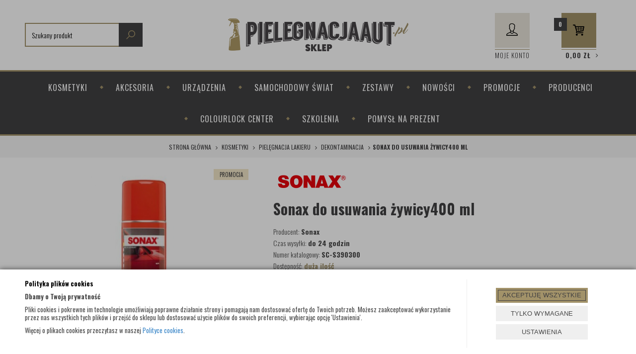

--- FILE ---
content_type: text/html; charset=utf-8
request_url: https://www.pielegnacjaaut.pl/sonax-do-usuwania-zywicy400-ml
body_size: 31900
content:
<!DOCTYPE html>
<html>
<head>
        <script type="text/javascript">
        window.dataLayer = window.dataLayer || [];

        function gtag() {
            dataLayer.push(arguments);
        }

        var gcm_keys = ['analytics_storage', 'ad_storage', 'functionality_storage', 'security_storage', 'personalization_storage', 'ad_user_data', 'ad_personalization'];
        var gcm_default = {};

        gcm_keys.forEach(function (gcm_key, index) {
            gcm_default[gcm_key] = 'denied';
        });

        var gcm_matches = {};
        var gcm_req = {};
                                        gcm_matches['base'] = 'security_storage|personalization_storage'.split('|');
                gcm_req['base'] = '1';
                                gcm_matches['1'] = 'ad_storage|ad_user_data|ad_personalization'.split('|');
                gcm_req['1'] = '0';
                                gcm_matches['3'] = 'analytics_storage'.split('|');
                gcm_req['3'] = '0';
                                gcm_matches['4'] = 'functionality_storage'.split('|');
                gcm_req['4'] = '0';
        
        if(Object.keys(gcm_matches).length){
            for (const [key, value] of Object.entries(gcm_matches)) {
                if(parseInt(window.localStorage.getItem('cks_id_'+key)) === 1 || parseInt(gcm_req[key]) === 1){
                    value.forEach(function (gcm_key, index) {
                        if(gcm_key) {
                            gcm_default[gcm_key] = 'granted';
                        }
                    });
                }
            }
        }

        gtag('consent', 'default', gcm_default);
    </script>
        

    <!-- Google Tag Manager -->
    <script>(function(w,d,s,l,i){w[l]=w[l]||[];w[l].push({'gtm.start':
                new Date().getTime(),event:'gtm.js'});var f=d.getElementsByTagName(s)[0],
            j=d.createElement(s),dl=l!='dataLayer'?'&l='+l:'';j.async=true;j.src=
            'https://www.googletagmanager.com/gtm.js?id='+i+dl;f.parentNode.insertBefore(j,f);
        })(window,document,'script','dataLayer','GTM-5QVLXJD');</script>
    <!-- End Google Tag Manager -->

<script>
    if (!Array.prototype.forEach) {
        Array.prototype.forEach = function (fun /*, thisp*/) {
            var len = this.length;
            if (typeof fun != "function")
                throw new TypeError();

            var thisp = arguments[1];
            for (var i = 0; i < len; i++) {
                if (i in this)
                    fun.call(thisp, this[i], i, this);
            }
        };
    }

    function ga4TriggerCustomEvent(name, data = []){
        var event;
        if(data.length) {
            event = new CustomEvent(name, {detail: data });
        } else {
            event = new Event(name);
        }
        document.dispatchEvent(event);
    }

    function ga4TriggerRegisterAd(id, name){
        obj_ec = {
            creative_name: name,
            promotion_name: name,
            promotion_id: id
        }
                        dataLayer.push({ ecommerce: null });
        dataLayer.push({
            event: "view_promotion",
            ecommerce: obj_ec
        });
            }

    function ga4TriggerClickAd(id, name){
        obj_ec = {
            creative_name: name,
            promotion_name: name,
            promotion_id: id
        }
                        dataLayer.push({ ecommerce: null });
        dataLayer.push({
            event: "select_promotion",
            ecommerce: obj_ec
        });
            }

    function ga4TriggerRemoveFromBasket(item_id, quantity, index){
        ga4_item = JSON.parse(localStorage.getItem('item_'+item_id));
        ga4_item.quantity = quantity;
        ga4_item.index = index
        obj_ec = { currency: "PLN", value: parseFloat(localStorage.getItem('last_value_'+item_id)), items: [ga4_item] };
                        dataLayer.push({ ecommerce: null });
        dataLayer.push({
            event: "remove_from_cart",
            ecommerce: obj_ec
        });
            }

    
    
    
    
                                                                    if (localStorage.getItem("last_list_name") !== null) {
                ga4_last_list_name = localStorage.getItem('last_list_name');
                ga4_last_list_id = localStorage.getItem('last_list_id');
            } else {
                ga4_last_list_name = '';
                ga4_last_list_id = '';
            }
            if(localStorage.getItem('last_position_2474') !== null) {
                ga4_last_position = parseInt(localStorage.getItem('last_position_2474'));
            } else {
                ga4_last_position = '';
            }
                        localStorage.setItem('last_value_2474',32.31);
            ga4_one = {
                item_id: "2474",
                item_name: "Sonax do usuwania żywicy400 ml",
                item_variant: "",
                affiliation: "pielegnacjaaut.pl",
                currency: "PLN",
                discount: 3.59,
                index: ga4_last_position,
                item_brand: "Sonax",
                item_category: "KOSMETYKI",
                item_category2: "Pielęgnacja lakieru",
                item_category3: "Dekontaminacja",
                item_category4: "",
                item_category5: "",
                item_list_name: ga4_last_list_name,
                item_list_id: ga4_last_list_id,
                price: 32.31,
                quantity: 1
            }
            localStorage.setItem('last_value_2474',32.31);
            localStorage.setItem('item_2474', JSON.stringify(ga4_one));

            obj_ec = { currency: "PLN", value: 32.31, items: [ga4_one] };
                                    dataLayer.push({ ecommerce: null });
            dataLayer.push({
                event: "view_item",
                ecommerce: obj_ec            });
                
    document.addEventListener("ga4_add_to_basket", function(event){
        item_id = event.detail;
        if($('#item_id').length){
            item_id = parseInt($('#item_id').val());
        }
        if($('[name="pack[item_id]"]').length){
            item_id = parseInt($('[name="pack[item_id]"]').val());
        }
        if($('#pack_itemID').length){
            item_id = parseInt($('#pack_itemID').val());
        }
        ga4_item = JSON.parse(localStorage.getItem('item_'+item_id));
        if($('#amount').length){
            ga4_item.quantity = parseInt($('#amount').val());
        }
        if($('[name="pack[amount]"]').length){
            ga4_item.quantity = parseInt($('[name="pack[amount]"]').val());
        }
        if (localStorage.getItem('last_variant_'+item_id) !== null) {
            ga4_item.item_variant = localStorage.getItem('last_variant_'+item_id);
        }
        if(typeof soczewki !== 'undefined' && soczewki === 1){
            if($('input[name="chooseEye"]').length){
                if ($('input[name="chooseEye"]:checked').val() === '1') {
                    obj_ec = {
                        currency: "PLN",
                        value: parseFloat(localStorage.getItem('last_value_' + item_id)),
                        items: [ga4_item]
                    };
                }
                if ($('input[name="chooseEye"]:checked').val() === '2') {
                    ga4_item2 = Object.assign({}, ga4_item);
                    if (localStorage.getItem('last_variant2_'+item_id) !== null) {
                        ga4_item2.item_variant = localStorage.getItem('last_variant2_'+item_id);
                    }
                    obj_ec = {
                        currency: "PLN",
                        value: (parseFloat(localStorage.getItem('last_value_' + item_id))*2),
                        items: [ga4_item, ga4_item2]
                    };
                }
            } else {
                obj_ec = {
                    currency: "PLN",
                    value: parseFloat(localStorage.getItem('last_value_' + item_id)),
                    items: [ga4_item]
                };
            }
        } else {
            obj_ec = {
                currency: "PLN",
                value: parseFloat(localStorage.getItem('last_value_' + item_id)),
                items: [ga4_item]
            };
        }
                        dataLayer.push({ ecommerce: null });
        dataLayer.push({
            event: "add_to_cart",
            ecommerce: obj_ec        });
            });

    document.addEventListener("ga4_add_to_store", function(event){
        item_id = event.detail;
        ga4_item = JSON.parse(localStorage.getItem('item_'+item_id));
        obj_ec = { currency: "PLN", value: parseFloat(localStorage.getItem('last_value_'+item_id)), items: [ga4_item] };
                        dataLayer.push({ ecommerce: null });
        dataLayer.push({
            event: "add_to_wishlist",
            ecommerce: obj_ec
        });
            });

        </script>

    <title>Sonax do usuwania żywicy400 ml  - Pielęgnacja Aut</title>
<meta name="robots" content="index, follow" />
<script type="application/ld+json">{ "@context": "http://schema.org", "@type": "AutoPartsStore", "address": { "@type": "PostalAddress", "addressLocality": "Wrocław", "streetAddress": "Ciepła 15", "postalCode": "50-524", "addressRegion": "dolnośląskie" }, "name": "Pielęgnacja Aut Łukasz Sroka", "email": "biuro@pielegnacjaaut.pl", "telephone": "713375921", "vatID": "8981845912", "image": "https://www.pielegnacjaaut.pl/static/img/custom/logo.png", "logo": "https://www.pielegnacjaaut.pl/static/img/custom/logo.png", "url": "https://www.pielegnacjaaut.pl" }</script>
<script>"use strict"; const params = location.search   .slice(1)   .split("&")   .reduce((acc, s) => {     const [k, v] = s.split("=");     return Object.assign(acc, { [k]: v });   }, {}); document.addEventListener("DOMContentLoaded", function (event) {   let metaDesc = document.head.querySelector('meta[name="description"]');   let linkCanonical = document.head.querySelector('link[rel="canonical"]');   let metaRobots = document.head.querySelector('meta[name="robots"]');   let catDesc = document.querySelector(".cat_desc");   if (params.pp > 1) {     document.title = document.title.replace(       / - Pielęgnacja Auts*$/,       " (s. " + params.pp + ") - Pielęgnacja Aut"     );     if (metaDesc) {       metaDesc.remove();     }     if (catDesc) {       catDesc.remove();     }     if (linkCanonical) {       linkCanonical.remove();     }   }   if (params.szukaj == "tak") {     if (linkCanonical) {       linkCanonical.remove();     }   }   function setNoindex() {     let existingRobots = document.head.querySelector('meta[name="robots"]');     let existingCanonical = document.head.querySelector(       'link[rel="canonical"]'     );     if (existingRobots) {       existingRobots.content = "noindex, follow";     } else {       let metaRobots = document.createElement("meta");       metaRobots.name = "robots";       metaRobots.content = "noindex, follow";       document.head.append(metaRobots);     }     if (existingCanonical) {       existingCanonical.remove();     }   }   if (     location.pathname == "/polityka-cookies" ||     location.pathname == "/rok-2015" ||     location.pathname == "/flybox-zapytaj-o-produkt" ||     location.pathname == "/flybox-polec-znajomemu" ||     location.pathname == "/zaloguj" ||     location.pathname == "/rejestracja" ||     location.pathname == "/zapomnialem-hasla"   ) {     setNoindex();   }   if (location.pathname == "/hobby-2000") {     document.title = "Hobby 2000 - Pielęgnacja Aut";   }   if (location.pathname == "/aktualnosci") {     document.title = "Aktualnosci - Pielęgnacja Aut";   }   if (location.pathname == "/ciekawostki") {     document.title = "Ciekawostki - Pielęgnacja Aut";   }   if (location.pathname == "/cs-regulamin-sklepu") {     document.title = "Regulamin sklepu - Pielęgnacja Aut";   }   if (location.pathname == "/flybox-zapytaj-o-produkt") {     document.title = "Zapytaj o produkt - Pielęgnacja Aut";   }   if (location.pathname == "/flybox-polec-znajomemu") {     document.title = "Poleć znajomemu - Pielęgnacja Aut";   }   var el = document.querySelectorAll("[name='robots']").length;   if (el == 2) {     document.querySelector("[name='robots']").remove();   }   let logoA = document.querySelector(".logo a");   if (logoA) {     logoA.rel = "home";     logoA.href = "https://www.pielegnacjaaut.pl/";     logoA.removeAttribute("title");   }   let logoImg = document.querySelector(".logo img");   if (logoImg) {     logoImg.alt = "Pielęgnacja Aut";   }   let thumbImgArray = Array.from(document.querySelectorAll(".thumb > img"));   thumbImgArray.forEach((e) => {     e.alt = "";   });   let nofollowArray = Array.from(     document.querySelectorAll(       "a.custom_user, a.custom_basket, .custom_social a"     )   );   nofollowArray.forEach((a) => {     a.rel = "nofollow noopener noreferrer";   });   let breadcrumbLast = document.querySelector(     ".breadcrumb > li:last-of-type > item"   );   if (breadcrumbLast) {     let breadcrumbLink = document.createElement("a");     breadcrumbLink.href = location.pathname;     breadcrumbLink.setAttribute("itemprop", "url");     breadcrumbLink.innerHTML = breadcrumbLast.outerHTML;     breadcrumbLast.outerHTML = breadcrumbLink.outerHTML;   } }); if (document.readyState != "complete") {   document.addEventListener("readystatechange", async (e) => {     if (e.target.readyState === "complete") {       runWhenLoaded();     }   }); } else {   runWhenLoaded(); } function runWhenLoaded() {   let h1_cat = document.querySelector(     "div.hidden-xs:nth-child(1) > h1:nth-child(1)"   );   if (location.pathname.includes("pielegnacja-lakieru")) {     if (h1_cat) h1_cat.innerText = "Środki do pielęgnacji lakieru";   }   if (location.pathname.includes("/kosmetyki/polerowanie-lakieru")) {     if (h1_cat)       h1_cat.innerText = "Środki do polerowania lakieru samochodowego";   }   if (location.pathname.includes("/kosmetyki/pielegnacja-wnetrza")) {     if (h1_cat) h1_cat.innerText = "Preparaty do wnętrz samochodu";   }   if (location.pathname.includes("/kosmetyki/pielegnacja-felg")) {     if (h1_cat) h1_cat.innerText = "Preparaty do felg";   }   if (location.pathname.includes("/kosmetyki/pielegnacja-szyb")) {     if (h1_cat) h1_cat.innerText = "Pielęgnacja szyb samochodowych";   }   if (location.pathname.includes("/kosmetyki/pielegnacja-opon")) {     if (h1_cat) h1_cat.innerText = "Środki do czyszczenia i konserwacji opon";   }   if (location.pathname.includes("/kosmetyki/folie-ppf")) {     if (h1_cat) h1_cat.innerText = "Folia ochronna PPF";   }   if (location.pathname.includes("/urzadzenia/myjki-i-odkurzacze")) {     if (h1_cat) h1_cat.innerText = "Odkurzacze piorące i myjki ciśnieniowe";   }  if(document.querySelector('.product-details')){ 		let desc = document.getElementById("description").innerHTML; 		if(desc.includes('<h1')){ 			desc = desc.replace('<h1>','<h2 style="font-size: 30px;">'); 			desc = desc.replace('</h1>','</h2>'); 		} 		document.getElementById("description").innerHTML = desc; 	}  }</script>
<style>.breadcrumb>li:first-child+li::before { display: inline-block !important }</style>
<script>     "use strict";     document.addEventListener("DOMContentLoaded", function (event) {         let productH1 = document.querySelector("#pbi > h1.name");         let productIMG = document.querySelector("#tip > img");         if (productH1 && productIMG) {             productIMG.alt = productH1.innerText;         }          let h1_cat =  document.querySelector("div.hidden-xs:nth-child(1) > h1:nth-child(1)");          if(location.pathname.includes("/kosmetyki/polerowanie-lakieru")){             if(h1_cat)                 h1_cat.innerText = 'Środki do pielęgnacji lakieru';         }         if(location.pathname.includes("/kosmetyki/polerowanie-lakieru")){             if(h1_cat)                 h1_cat.innerText = 'Środki do polerowania lakieru samochodowego';         }         if(location.pathname.includes("/kosmetyki/pielegnacja-wnetrza")){             if(h1_cat)                 h1_cat.innerText = 'Preparaty do wnętrz samochodu';         }         if(location.pathname.includes("/kosmetyki/pielegnacja-felg")){             if(h1_cat)                 h1_cat.innerText = 'Preparaty do felg';         }         if(location.pathname.includes("/kosmetyki/pielegnacja-szyb")){             if(h1_cat)                 h1_cat.innerText = 'Pielęgnacja szyb samochodowych';         }         if(location.pathname.includes("/kosmetyki/pielegnacja-opon")){             if(h1_cat)                 h1_cat.innerText = 'Środki do czyszczenia i konserwacji opon';         }         if(location.pathname.includes("/kosmetyki/folie-ppf")){             if(h1_cat)                 h1_cat.innerText = 'Folia ochronna PPF';         }         if(location.pathname.includes("/urzadzenia/myjki-i-odkurzacze")){             if(h1_cat)                 h1_cat.innerText = 'Odkurzacze piorące i myjki ciśnieniowe';         }     }); </script>    <meta http-equiv="Content-Type" content="text/html; charset=utf-8" />
    <meta name="viewport" content="width=device-width, initial-scale=1, maximum-scale=1" />

    <base href="https://www.pielegnacjaaut.pl/static/" />
    <!--[if gt IE 8]>--><link rel="stylesheet" type="text/css" href="css/style.css?ver=5.01_4c6a89e" /><!--<![endif]-->
    <!--[if lt IE 9]><link rel="stylesheet" type="text/css" href="css/ie8.css?ver=5.01_4c6a89e" /><![endif]-->
    <link rel="shortcut icon" href="https://www.pielegnacjaaut.pl/images/favicon/favicon.ico" type="image/x-icon" />

    <link href="https://fonts.googleapis.com/css?family=Oswald:300,400,700&amp;subset=latin-ext" rel="stylesheet">

    <script type="text/javascript">
        if (window.location.hash == "#_=_"){
            window.location.hash = ''; // for older browsers, leaves a # behind
            history.pushState('', document.title, window.location.pathname); // nice and clean
        }
    </script>
    <script type="text/javascript" src="js/fix.js?ver=5.01_4c6a89e"></script>

    
<meta property="og:title" content="Sonax do usuwania żywicy400 ml" />
<meta property="og:description" content="index, follow" />
<meta property="og:image" content="https://www.pielegnacjaaut.pl/images/items/2474/2474-1_big.jpg" />
<meta property="og:url" content="https://www.pielegnacjaaut.pl/sonax-do-usuwania-zywicy400-ml" />
<meta property="og:availability" content="in stock" />

    
    <!-- config -->
    <script type="text/javascript">
        var baseURL = "/";
        var showErrors = 0; // default: 0
        var goToBasket = 0; // default: 0
        var propsLevel = 0;
        var zoomEnable = 0; //  default: 0
        var replaceImage = 0; // replace whole product gallery when selected a color; default: 0
        var replacePrice = 0; // replace price when changed product count at product card; default: 0
        var zoomSize1 = 364;
        var zoomSize2 = 480;
        var zoomSize3 = 580;
        var soczewki = 0;        
    </script>
    <!-- end: config -->
    <script type="text/javascript" src="js/init.js?ver=5.01_4c6a89e"></script>
    <script type="text/javascript" src="js/functions.min.js?ver=5.01_4c6a89e"></script>
    <script type="text/javascript" src="js/custom.min.js?ver=5.01_4c6a89e"></script>
</head>
<body id="start">
        <!-- Google Tag Manager (noscript) -->
    <noscript><iframe src="https://www.googletagmanager.com/ns.html?id=GTM-5QVLXJD" height="0" width="0" style="display:none;visibility:hidden"></iframe></noscript>
    <!-- End Google Tag Manager (noscript) -->
    <style type="text/css">
        #cksAcceptAll, #cksRejectAll, #cskSettings { min-width: 185px; }
        #cksAcceptAll, #cksRejectAll { margin-bottom: 6px; }
        .btn-primary2:hover { color: inherit; }

        .bottom-cookie .bg-dark { z-index: 2147483640 !important; }
        .bottom-cookie .bottom-cookie-info { z-index: 2147483641 !important; }
        .modal-backdrop-cookies.fade.in { z-index: 2147483642 !important; }
        .modal.modal-cookie.fade.in { z-index: 2147483643 !important; }
        .edrone-chat-position,
        #smartsupp-widget-container > div,
        #ceneo-widget,
        .fb_iframe_widget { z-index: 2147483600 !important; }

        #cksRejectAll, #cskSettings, #cksRejectAllBox, #cksSaveSettings, #cksAcceptAllBox { border: 0px !important; text-transform: uppercase; line-height: 19px; }
        #cksRejectAll:after, #cskSettings:after, #cksRejectAllBox:after, #cksSaveSettings:after, #cksAcceptAllBox:after { border: 0px !important; }

        .bottom-cookie .btn.btn-secondary:hover { background: #cbcbcb !important; color: #484848 !important; }
        #cksSaveSettings { margin-bottom: 0px; }

        /* 320 480 768 1000 1200 */
        @media only screen and (max-width: 480px) {
            .bottom-cookie .bottom-cookie-info {
                height: auto;
                min-height: 250px;
            }

            .modal-cookie { height: 100%; }
            .modal-cookie .modal-dialog { height: 100%; margin: 0px; }
            .modal-cookie .modal-content { height: 100%; overflow: hidden; }
            .modal-cookie .modal-body { display:block; height: 100%; overflow: hidden; }
            .calc-height-bottom { position: absolute; left: 0px; bottom: 0px; width: 100%; padding: 0px 20px 10px 20px; }
            .calc-height-bottom { background: #fff; }
        }
    </style>
    <script type="text/javascript">var cks_functions = [];</script>
    <div class="modal modal-cookie no-toggle fade" id="cookieModal" data-backdrop="static" data-keyboard="false" tabindex="-1" role="dialog" aria-labelledby="cookieModalLabel" aria-hidden="true">
        <div class="modal-dialog modal-sm-min" role="document">
            <div class="modal-content">
                <div class="modal-body">
                    <div class="calc-height calc-height-top">
                        <p class="modal-primary-text">Polityka plików cookies</p>
                        <p><span style='color: rgb(68, 68, 68); font-family: Ubuntu, sans-serif; font-size: 14px;'>W tym miejscu możesz określić swoje preferencje w zakresie wykorzystywania przez nas plików cookies.</span></p>
                        <button id="cksAcceptAllBox" type="button" class="btn btn-primary spacebar-click" tabindex="0">AKCEPTUJĘ WSZYSTKIE</button>
                        <button id="cksRejectAllBox" type="button" class="btn btn-secondary spacebar-click" tabindex="0">TYLKO WYMAGANE</button>
                        <hr class="top">
                                            </div>
                    <div class="scrollable-modal-cookie scroll-cookie">
                                                                                <script type="text/javascript">cks_functions[-1] = [];</script>
                            <div class="container-checkbox no-toggle2" data-selector="container-checkbox" tabindex="0">
                                                                <label>
                                    <div class="container-checkbox-label" aria-hidden="true">Niezbędne pliki cookie (zawsze aktywne)</div>                                    <input class="cks_chbox" cks_id="-1" type="checkbox"
                                           checked="checked" disabled="disabled" req="1"                                                                                    gcm="security_storage|personalization_storage"
                                                                            aria-label="Niezbędne pliki cookie (zawsze aktywne)">
                                    <span class="checkmark disabled"></span>
                                </label>

                                <div data-selector="checkbox-desc" >
                                                                    </div>
                            </div>
                                                                                <script type="text/javascript">cks_functions[1] = [];</script>
                            <div class="container-checkbox no-toggle2" data-selector="container-checkbox" tabindex="0">
                                                                <label>
                                    <div class="container-checkbox-label" aria-hidden="true">Marketing i promocja</div>                                    <input class="cks_chbox" cks_id="1" type="checkbox"
                                           req="0"                                                                                    gcm="ad_storage|ad_user_data|ad_personalization"
                                                                            aria-label="Marketing i promocja">
                                    <span class="checkmark "></span>
                                </label>

                                <div data-selector="checkbox-desc" >
                                                                    </div>
                            </div>
                                                                                <script type="text/javascript">cks_functions[3] = [];</script>
                            <div class="container-checkbox no-toggle2" data-selector="container-checkbox" tabindex="0">
                                                                <label>
                                    <div class="container-checkbox-label" aria-hidden="true">Statystyczne pliki cookie</div>                                    <input class="cks_chbox" cks_id="3" type="checkbox"
                                           req="0"                                                                                    gcm="analytics_storage"
                                                                            aria-label="Statystyczne pliki cookie">
                                    <span class="checkmark "></span>
                                </label>

                                <div data-selector="checkbox-desc" >
                                                                    </div>
                            </div>
                                                                                <script type="text/javascript">cks_functions[4] = [];</script>
                            <div class="container-checkbox no-toggle2" data-selector="container-checkbox" tabindex="0">
                                                                <label>
                                    <div class="container-checkbox-label" aria-hidden="true">Funkcjonalne pliki cookies</div>                                    <input class="cks_chbox" cks_id="4" type="checkbox"
                                           req="0"                                                                                    gcm="functionality_storage"
                                                                            aria-label="Funkcjonalne pliki cookies">
                                    <span class="checkmark "></span>
                                </label>

                                <div data-selector="checkbox-desc" >
                                                                    </div>
                            </div>
                                            </div>
                    <div class="calc-height calc-height-bottom">
                        <hr class="bottom">
                        <button id="cksSaveSettings" type="button" class="btn btn-secondary">zapisz ustawienia</button>
                    </div>
                </div>
            </div>
        </div>
    </div>

    <div id="cookieModalBottom" class="bottom-cookie" style="display: none;">
        <div class="bg-dark"></div>
        <div class="bottom-cookie-info">
            <div class="container">
                <div class="row">
                    <div class="col-md-9 col-left">
                        <p class="bottom-cookie-title">Polityka plików cookies</p>
                        <p><strong>Dbamy o Twoją prywatność</strong></p><p>Pliki cookies i pokrewne im technologie umożliwiają poprawne działanie strony i pomagają nam dostosować ofertę do Twoich potrzeb. Możesz zaakceptować wykorzystanie przez nas wszystkich tych plików i przejść do sklepu lub dostosować użycie plików do swoich preferencji, wybierając opcję 'Ustawienia'.</p><p>Więcej o plikach cookies przeczytasz w naszej <a href='https://www.pielegnacjaaut.pl/polityka-cookies'>Polityce cookies</a>.</p><p style='margin: 0px; padding: 0px; border: 0px; outline: none 0px; font-size: 14px; background-image: initial; background-position: initial; background-size: initial; background-repeat: initial; background-attachment: initial; background-origin: initial; background-clip: initial; color: rgb(68, 68, 68); font-family: Ubuntu, sans-serif;'>&nbsp;</p>                    </div>
                    <div class="col-md-3 center-col buttons-w">
                        <button id="cksAcceptAll" type="button" class="btn btn-primary spacebar-click" tabindex="0">AKCEPTUJĘ WSZYSTKIE</button>
                        <button id="cksRejectAll" type="button" class="btn btn-secondary spacebar-click" tabindex="0">TYLKO WYMAGANE</button>
                        <button id="cskSettings" data-toggle="modal" data-target="#cookieModal" type="button" class="btn btn-secondary spacebar-click" tabindex="0">USTAWIENIA</button>
                                            </div>
                </div>
            </div>
        </div>
    </div>

    <script type="text/javascript">
                function fire_cks_facebook_pixel() { }
        if(window.localStorage.hasOwnProperty('fire_cks_facebook_pixel')){
            window.localStorage.setItem('fire_cks_facebook_pixel', 0);
        }
                function fire_cks_google_analitycs() { }
        if(window.localStorage.hasOwnProperty('fire_cks_google_analitycs')){
            window.localStorage.setItem('fire_cks_google_analitycs', 0);
        }
                function fire_cks_google_analitycs_top() { }
        if(window.localStorage.hasOwnProperty('fire_cks_google_analitycs_top')){
            window.localStorage.setItem('fire_cks_google_analitycs_top', 0);
        }
                function fire_cks_google_remarketing() { }
        if(window.localStorage.hasOwnProperty('fire_cks_google_remarketing')){
            window.localStorage.setItem('fire_cks_google_remarketing', 0);
        }
                function fire_cks_salesmanago() { }
        if(window.localStorage.hasOwnProperty('fire_cks_salesmanago')){
            window.localStorage.setItem('fire_cks_salesmanago', 0);
        }
                function fire_cks_trustisto() { }
        if(window.localStorage.hasOwnProperty('fire_cks_trustisto')){
            window.localStorage.setItem('fire_cks_trustisto', 0);
        }
                function fire_cks_webepartners() { }
        if(window.localStorage.hasOwnProperty('fire_cks_webepartners')){
            window.localStorage.setItem('fire_cks_webepartners', 0);
        }
                function fire_cks_own_codes() { }
        if(window.localStorage.hasOwnProperty('fire_cks_own_codes')){
            window.localStorage.setItem('fire_cks_own_codes', 0);
        }
        
        var cks_functions = [];
        var cks_count_checked = [];

                
        $(document).ready(function(){
                                                                                                                                        
        window.localStorage.setItem('cks_id_base', 1);
        $('[data-selector="checkbox-desc"] p').addClass('checkbox-desc');

        var csk_is_saved = window.localStorage.getItem('cks_is_saved');
        if(csk_is_saved === null || csk_is_saved === 0){
            $('#cookieModalBottom').show();
        }

        $('#cksAcceptAll').click(function(){
            window.localStorage.setItem('cks_is_saved', 1);

            $('.cks_chbox').each(function() {
                var cks_id = $(this).attr('cks_id');
                if (parseInt(cks_id) > 0) {
                    $(this).attr('checked', true);
                    window.localStorage.setItem('cks_id_' + $(this).attr('cks_id'), 1);

                                        if($(this).attr('gcm')) {
                        var cbox = $(this);
                        var gcm_value = $(this).attr('gcm');
                        var gcm = gcm_value.split('|');
                        if(gcm.length){
                            $(gcm).each(function(e, v){
                                if(cbox.is(':checked')){
                                                                        window.localStorage.setItem(v, 1);
                                                                                                            gcm_default[v] = 'granted';
                                                                    }
                            });
                        }
                    }
                    
                    $(cks_functions[cks_id]).each(function(e,v){
                        console.log(v);
                        window[v]();
                    });
                }
            });
                        gtag('consent', 'update', gcm_default);
            
            $('#cookieModal').modal('hide');
            $('#cookieModalBottom').hide();
        });
        $('#cksRejectAll').click(function(){
            window.localStorage.setItem('cks_is_saved', 1);

            var cks_count_checked_lcl = [];
            $('.cks_chbox').each(function() {
                var cks_id = $(this).attr('cks_id');
                var cks_req = $(this).attr('req');
                if (parseInt(cks_id) > 0) {
                    if (parseInt(cks_req) === 1) {
                        $(this).attr('checked', true);
                        window.localStorage.setItem('cks_id_' + $(this).attr('cks_id'), 1);

                        $(cks_functions[cks_id]).each(function(e,v){
                            console.log(v);
                            window[v]();
                        });
                        cks_count_checked_lcl.push(cks_id);
                    } else {
                        $(this).attr('checked', false);
                        window.localStorage.setItem('cks_id_' + $(this).attr('cks_id'), 0);
                    }

                                        if($(this).attr('gcm')) {
                        var cbox = $(this);
                        var gcm_value = $(this).attr('gcm');
                        var gcm = gcm_value.split('|');
                        if(gcm.length){
                            $(gcm).each(function(e, v){
                                if(parseInt(cks_req) === 1){
                                                                        window.localStorage.setItem(v, 1);
                                                                                                            gcm_default[v] = 'granted';
                                                                    } else {
                                                                        window.localStorage.setItem(v, 0);
                                                                                                            gcm_default[v] = 'denied';
                                                                    }
                            });
                        }
                    }
                                    }
            });
                        gtag('consent', 'update', gcm_default);
            
            if(CryptoJS.MD5($.toJSON(cks_count_checked)).toString() != CryptoJS.MD5($.toJSON(cks_count_checked_lcl)).toString() && parseInt(cks_count_checked_lcl.length) < parseInt(cks_count_checked.length)){
                wait();
                window.location.reload();
            }
            cks_count_checked = cks_count_checked_lcl;

            $('#cookieModal').modal('hide');
            $('#cookieModalBottom').hide();
        });
        $('#cksAcceptAllBox').click(function(){
            $('#cksAcceptAll').click();
        });
        $('#cksRejectAllBox').click(function(){
            $('#cksRejectAll').click();
        });
        $('#cksSaveSettings').click(function(){
            window.localStorage.setItem('cks_is_saved', 1);

                        gtag('consent', 'update', gcm_default);
            
            var cks_count_checked_lcl = [];
            $('.cks_chbox').each(function(){
                var cks_id = $(this).attr('cks_id');
                if(parseInt(cks_id)>0){
                    if(parseInt(window.localStorage.getItem('cks_id_'+cks_id)) === 1){
                        $(cks_functions[cks_id]).each(function(e,v){
                            console.log(v);
                            window[v]();
                        });
                        cks_count_checked_lcl.push(cks_id);
                    }
                }
            });

            if(CryptoJS.MD5($.toJSON(cks_count_checked)).toString() != CryptoJS.MD5($.toJSON(cks_count_checked_lcl)).toString() && parseInt(cks_count_checked_lcl.length) < parseInt(cks_count_checked.length)){
                wait();
                window.location.reload();
            }
            cks_count_checked = cks_count_checked_lcl;

            $('#cookieModal').modal('hide');
            $('#cookieModalBottom').hide();
        });
        $('.cks_show_modal').click(function(){
            $('#cookieModal').modal('show');
        });

        $('.open_cookie_modal').click(function(){
            $('#cookieModal').modal('show');
        });
        $('.open_cookie_bottom').click(function(){
            $('#cookieModalBottom').show();
        });

        $('.cks_chbox').click(function(){
            if($(this).is(':checked')){
                window.localStorage.setItem('cks_id_'+$(this).attr('cks_id'), 1);
            } else {
                window.localStorage.setItem('cks_id_'+$(this).attr('cks_id'), 0);
            }

                        if($(this).attr('gcm')) {
                var cbox = $(this);
                var gcm_value = $(this).attr('gcm');
                var gcm = gcm_value.split('|');
                if(gcm.length){
                    $(gcm).each(function(e, v){
                        if(cbox.is(':checked')){
                                                        window.localStorage.setItem(v, 1);
                                                                                    gcm_default[v] = 'granted';
                                                    } else {
                                                        window.localStorage.setItem(v, 0);
                                                                                    gcm_default[v] = 'denied';
                                                    }
                    });
                }
            }
                    });

        $('.cks_chbox').each(function(){
            var cks_id = $(this).attr('cks_id');

            if (parseInt(cks_id) > 0) {
                if ($(this).is(':checked') && $(this).is(':disabled')) {
                    window.localStorage.setItem('cks_id_' + cks_id, 1);
                }

                if (parseInt(window.localStorage.getItem('cks_id_' + cks_id)) === 1) {
                    $(this).attr('checked', true);
                    cks_count_checked.push(cks_id);

                                        if($(this).attr('gcm')) {
                        var cbox = $(this);
                        var gcm_value = $(this).attr('gcm');
                        var gcm = gcm_value.split('|');
                        if(gcm.length){
                            $(gcm).each(function(e, v){
                                if(cbox.is(':checked')){
                                                                        window.localStorage.setItem(v, 1);
                                                                    } else {
                                                                        window.localStorage.setItem(v, 0);
                                                                    }
                            });
                        }
                    }
                                    }
            }
        });

        function openCookieDescriptionLine(thisElement) {
            console.log(thisElement);
            $(thisElement).parent('.container-checkbox').find('.icons-open').toggleClass('open');
            $(thisElement).closest('[data-selector="container-checkbox"]').find('[data-selector="checkbox-desc"]').slideToggle(200);
        }

        function openCookieDescriptionIcon(thisElement) {
            $(thisElement).toggleClass('open');
            $(thisElement).closest('[data-selector="container-checkbox"]').find('[data-selector="checkbox-desc"]').slideToggle(200);
        }

        function modalCookie() {
            var containerCheckbox = $('[data-selector="container-checkbox"]');
            var checkboxDesc = $('[data-selector="checkbox-desc"]');
            var iconsOpenContent = '<div class="icons-open spacebar-toggle-click" data-selector="container-checkbox-icon"><svg width="15" height="15" role="img" xmlns="http://www.w3.org/2000/svg" viewBox="0 0 256 512"><path fill="currentColor" d="M17.525 36.465l-7.071 7.07c-4.686 4.686-4.686 12.284 0 16.971L205.947 256 10.454 451.494c-4.686 4.686-4.686 12.284 0 16.971l7.071 7.07c4.686 4.686 12.284 4.686 16.97 0l211.051-211.05c4.686-4.686 4.686-12.284 0-16.971L34.495 36.465c-4.686-4.687-12.284-4.687-16.97 0z"></path></svg></div>'

            containerCheckbox.each((index, element) => {
                if ($(element).find(checkboxDesc).length > 0) {
                    $(element).append(iconsOpenContent);
                }
            });

            $('[data-selector="container-checkbox-label"]').on('click', function () {
                openCookieDescriptionLine(this);
            })

            $('[data-selector="container-checkbox-icon"]').on('click', function () {
                openCookieDescriptionIcon(this);
            });
        }

        modalCookie();

        new SimpleBarCookie(document.querySelector('.scroll-cookie'), {
            autoHide: false,
            forceVisible: true
        });
        })

        $(document).ready(function(){
            let max_width1 = 0;
            $('.buttons-w button').each(function(){
                if($(this).outerWidth() > max_width1){
                    max_width1 = $(this).outerWidth();
                }
            });
            $('.buttons-w button').css('width', max_width1);
        });

        $('#cookieModal').on("show.bs.modal", function() {
            setTimeout(function(){
                $('.modal-backdrop:last').addClass('modal-backdrop-cookies');
                if(isMobile()){
                    $('.modal-cookie .scrollable-modal-cookie').css('maxHeight','inherit');
                }
            }, 10);
        });
        $('#cookieModal').on("shown.bs.modal", function() {
            if(isMobile()){
                setTimeout(function(){
                    let base_height = $('.modal-body').height();
                    console.log(base_height);
                    let new_height = 0;
                    $('.calc-height').each(function(){
                        new_height += $(this).outerHeight();
                    });

                    $('.modal-cookie .scrollable-modal-cookie').css('height', (base_height-new_height)+'px');
                }, 10);
            }
            $('.simplebar-cookie-content-wrapper').attr('tabindex', '-1');
        });
    </script>
<header>

<div class="head-strip2" style="display: none;">
    <div class="container container_wider">
        <div class="row">
            
            <div class="col-sm-4 col-xs-12">
                <div class="top-search">
                    <div class="search-input-wrapper">
                        <form id="SEARCH_FORM" class="" action="/szukaj?pp=1&amp;rpp=" method="get" onsubmit="wait('Trwa wyszukiwanie...');">
                            <input type="hidden" name="szukaj" value="tak" id="szukaj">                            
                            <input id="fraza" name="fraza" type="text" name="search" placeholder="Szukany produkt"/>
                            <a class="pointer" onclick="$('#SEARCH_FORM').submit();" title=""><i class="glyphicon glyphicon-search"></i></a>
                        </form>
                    </div>
                </div>
            </div>
            <div class="col-sm-4 col-xs-12">
                <div class="logo">
                    <a href="/" title=""><img src="img/custom/logo_small.png" alt="" class="img-responsive" /></a>
                </div>
            </div>
            <div class="col-sm-4 text-right hidden-xs">
                
                <a href="/zaloguj" class="custom_user">
                    moje konto
                </a>

                                <a id="MB_slideDownAuto" href="/koszyk" class="custom_basket">
                    <span id="totalItemTop" class="count"></span>
                    <item id="totalPriceTop"></item>
                    <span class="irel"><i class="fa fa-angle-right"></i></span>
                </a>
                <script type="text/javascript">
            $(document).ready(function(){
                if($.cookie('logged_in') || $.cookie('user_add_to_basket')){
                    $.getJSON('/basket-get-top.code?mode=0', function(data) {
                        $("#totalItemTop, #totalItemTop2, #totalItemTop3").html(data.total_item);
                        if(parseInt(data.total_item) > 0){
                            $("#totalItemTop, #totalItemTop2, #totalItemTop3").addClass("active");
                        }
                        $("#totalPriceTop").html(data.total_price);
                    });
                } else {
                    $("#totalItemTop, #totalItemTop2, #totalItemTop3").html('0');
                    $("#totalItemTop, #totalItemTop2, #totalItemTop3").removeClass("active");
                    $("#totalPriceTop").html('0,00&nbsp;<span>zł</span>');
                }                
            });
            </script>                                
            </div>
        </div>
    </div>
</div>
<div class="head-strip-menu">
    <nav class="navbar navbar-default" role="navigation">
        <div class="container container_wider">
            <div class="visible-xs cf">
                <div class="navbar-toggle pull-left" data-toggle="collapse" data-target="#main-menu">
                    <i class="fa fa-bars"></i>
                </div>
                <a href="/">
                    <img src="img/custom/logo_small_mobile.png" class="img-responsive logo-mobile" alt="">
                </a>
                <div class="pull-right icons-menu">
                    <i class="glyphicon glyphicon-search" data-selector="search-icon"></i>
                                        <a href="/zaloguj" title="" class=""><i class="fa fa-user"></i></a>
                                        <a href="/koszyk" title="" class="small-basket">
                                                <i class="fa fa-shopping-cart"></i><span id="totalItemTop2" class="item-count"></span>
                                            </a>
                </div>
            </div>

            <div id="main-menu" class="collapse navbar-collapse menu-wrapper">
                <ul class="nav navbar-nav pull-left">

                                                                                            
                                <!-- check subcats -->
                                
                                <li class="parent noclick style0">
                                <!-- start -->
                                                                    <a href="/kosmetyki" title="">
                                        KOSMETYKI                                                                                    <i class="fa fa-plus-square-o visible-xs pull-right"></i>
                                            <i class="fa fa-minus-square-o visible-xs pull-right"></i>
                                                                            </a>
                                                                        <div class="submenu">
                                        <div class="go_to_parent go_to_parent_js_1 visible-xs">
                                            <i class="fa fa-angle-left"></i>
                                            KOSMETYKI                                        </div>
                                        <div class="row">
                                            <div class="col-md-12 col-sm-12">
                                                                                                                                                                                                                                                                                                                                                                                                                                                                                                                                                                                                                                                                                                                                                                                                                                                                                                                                                                                                                                                                                                                                                                                                                                                                                                                                                                                                                                                                                                                                                                                                                                                                                                                                                                                                                                                                                                                                                                                                                                                                                                                                                                                                                                                                                                                                                                                                                                                                                                                                                                                                                                <div class="menu-box single">
                                                                        <div class="title">
                                                                            <a style="font-weight: bold;" href="/kosmetyki/pielegnacja-lakieru" class="">
                                                                                Pielęgnacja lakieru<i class="fa fa-plus-square-o visible-xs pull-right"></i><i class="fa fa-minus-square-o visible-xs pull-right"></i>                                                                            </a>
                                                                        </div>
                                                                        <ul>
                                                                            <div class="go_to_parent go_to_parent_second go_to_parent_js_2 visible-xs">
                                                                                <i class="fa fa-angle-left"></i>
                                                                                Pielęgnacja lakieru                                                                            </div>
                                                                                                                                                                                                                                                                                                                <li><a href="/kosmetyki/pielegnacja-lakieru/piany-aktywne" title="">Piany aktywne</a></li>
                                                                                                                                                                                                                                                                                                                                                                                            <li><a href="/kosmetyki/pielegnacja-lakieru/szampony" title="">Szampony</a></li>
                                                                                                                                                                                                                                                                                                                                                                                            <li><a href="/kosmetyki/pielegnacja-lakieru/usuwanie-owadow" title="">Usuwanie owadów</a></li>
                                                                                                                                                                                                                                                                                                                                                                                            <li><a href="/kosmetyki/pielegnacja-lakieru/dekontaminacja" title="">Dekontaminacja</a></li>
                                                                                                                                                                                                                                                                                                                                                                                            <li><a href="/kosmetyki/pielegnacja-lakieru/deironizacja" title="">Deironizacja</a></li>
                                                                                                                                                                                                                                                                                                                                                                                            <li><a href="/kosmetyki/pielegnacja-lakieru/usuwanie-waterspotow" title="">Usuwanie waterspotów</a></li>
                                                                                                                                                                                                                                                                                                                                                                                            <li><a href="/kosmetyki/pielegnacja-lakieru/glinki-i-lubrykanty" title="">Glinki i lubrykanty</a></li>
                                                                                                                                                                                                                                                                                                                                                                                        </ul>
                                                                    </div>
                                                                                                                                    <div class="menu-box single">
                                                                        <div class="title">
                                                                            <a style="font-weight: bold;" href="/kosmetyki/polerowanie-lakieru" class="">
                                                                                Polerowanie lakieru<i class="fa fa-plus-square-o visible-xs pull-right"></i><i class="fa fa-minus-square-o visible-xs pull-right"></i>                                                                            </a>
                                                                        </div>
                                                                        <ul>
                                                                            <div class="go_to_parent go_to_parent_second go_to_parent_js_2 visible-xs">
                                                                                <i class="fa fa-angle-left"></i>
                                                                                Polerowanie lakieru                                                                            </div>
                                                                                                                                                                                                                                                                                                                <li><a href="/kosmetyki/polerowanie-lakieru/pasty-polerskie" title="">Pasty polerskie</a></li>
                                                                                                                                                                                                                                                                                                                                                                                            <li><a href="/kosmetyki/polerowanie-lakieru/cleanery" title="">Cleanery</a></li>
                                                                                                                                                                                                                                                                                                                                                                                            <li><a href="/kosmetyki/polerowanie-lakieru/politury-glaze" title="">Politury, glaze</a></li>
                                                                                                                                                                                                                                                                                                                                                                                            <li><a href="/kosmetyki/polerowanie-lakieru/aio-all-in-one" title="">AIO - All In One</a></li>
                                                                                                                                                                                                                                                                                                                                                                                            <li><a href="/kosmetyki/polerowanie-lakieru/inspekcja/odtluszczanie-lakieru" title="">Inspekcja / Odtłuszczanie lakieru</a></li>
                                                                                                                                                                                                                                                                                                                                                                                        </ul>
                                                                    </div>
                                                                                                                                    <div class="menu-box single">
                                                                        <div class="title">
                                                                            <a style="font-weight: bold;" href="/kosmetyki/zabezpieczenie-lakieru" class="">
                                                                                Zabezpieczenie lakieru<i class="fa fa-plus-square-o visible-xs pull-right"></i><i class="fa fa-minus-square-o visible-xs pull-right"></i>                                                                            </a>
                                                                        </div>
                                                                        <ul>
                                                                            <div class="go_to_parent go_to_parent_second go_to_parent_js_2 visible-xs">
                                                                                <i class="fa fa-angle-left"></i>
                                                                                Zabezpieczenie lakieru                                                                            </div>
                                                                                                                                                                                                                                                                                                                <li><a href="/kosmetyki/zabezpieczenie-lakieru/powloki" title="">Powłoki</a></li>
                                                                                                                                                                                                                                                                                                                                                                                            <li><a href="/kosmetyki/zabezpieczenie-lakieru/woski/polimery" title="">Woski / Polimery</a></li>
                                                                                                                                                                                                                                                                                                                                                                                            <li><a href="/kosmetyki/zabezpieczenie-lakieru/quick-detailery" title="">Quick Detailery</a></li>
                                                                                                                                                                                                                                                                                                                                                                                        </ul>
                                                                    </div>
                                                                                                                                    <div class="menu-box single">
                                                                        <div class="title">
                                                                            <a style="font-weight: bold;" href="/kosmetyki/pielegnacja-wnetrza" class="">
                                                                                Pielęgnacja wnętrza<i class="fa fa-plus-square-o visible-xs pull-right"></i><i class="fa fa-minus-square-o visible-xs pull-right"></i>                                                                            </a>
                                                                        </div>
                                                                        <ul>
                                                                            <div class="go_to_parent go_to_parent_second go_to_parent_js_2 visible-xs">
                                                                                <i class="fa fa-angle-left"></i>
                                                                                Pielęgnacja wnętrza                                                                            </div>
                                                                                                                                                                                                                                                                                                                <li><a href="/kosmetyki/pielegnacja-wnetrza/czyszczenie-plastikow" title="">Czyszczenie plastików</a></li>
                                                                                                                                                                                                                                                                                                                                                                                            <li><a href="/kosmetyki/pielegnacja-wnetrza/zabezpieczenie-plastikow" title="">Zabezpieczenie plastików</a></li>
                                                                                                                                                                                                                                                                                                                                                                                            <li><a href="/kosmetyki/pielegnacja-wnetrza/pranie-tapicerki" title="">Pranie tapicerki </a></li>
                                                                                                                                                                                                                                                                                                                                                                                            <li><a href="/kosmetyki/pielegnacja-wnetrza/zabezpieczenie-tapicerki" title="">Zabezpieczenie tapicerki</a></li>
                                                                                                                                                                                                                                                                                                                                                                                            <li><a href="/kosmetyki/pielegnacja-wnetrza/czyszczenie-skor" title="">Czyszczenie skór</a></li>
                                                                                                                                                                                                                                                                                                                                                                                            <li><a href="/kosmetyki/pielegnacja-wnetrza/zabezpieczenie-skor" title="">Zabezpieczenie skór</a></li>
                                                                                                                                                                                                                                                                                                                                                                                            <li><a href="/kosmetyki/pielegnacja-wnetrza/barwienie-i-naprawy-skor" title="">Barwienie i naprawy skór</a></li>
                                                                                                                                                                                                                                                                                                                                                                                            <li><a href="/kosmetyki/pielegnacja-wnetrza/neutralizatory-i-zapachy-samochodowe" title="">Neutralizatory i zapachy samochodowe</a></li>
                                                                                                                                                                                                                                                                                                                                                                                        </ul>
                                                                    </div>
                                                                                                                                    <div class="menu-box single">
                                                                        <div class="title">
                                                                            <a style="font-weight: bold;" href="/kosmetyki/pielegnacja-szyb" class="">
                                                                                Pielęgnacja szyb<i class="fa fa-plus-square-o visible-xs pull-right"></i><i class="fa fa-minus-square-o visible-xs pull-right"></i>                                                                            </a>
                                                                        </div>
                                                                        <ul>
                                                                            <div class="go_to_parent go_to_parent_second go_to_parent_js_2 visible-xs">
                                                                                <i class="fa fa-angle-left"></i>
                                                                                Pielęgnacja szyb                                                                            </div>
                                                                                                                                                                                                                                                                                                                <li><a href="/kosmetyki/pielegnacja-szyb/mycie-szyb" title="">Mycie szyb</a></li>
                                                                                                                                                                                                                                                                                                                                                                                            <li><a href="/kosmetyki/pielegnacja-szyb/polerowanie-szyb" title="">Polerowanie szyb</a></li>
                                                                                                                                                                                                                                                                                                                                                                                            <li><a href="/kosmetyki/pielegnacja-szyb/zabezpieczanie-szyb" title="">Zabezpieczanie szyb</a></li>
                                                                                                                                                                                                                                                                                                                                                                                            <li><a href="/kosmetyki/pielegnacja-szyb/odmrazacze-do-szyb" title="">Odmrażacze do szyb</a></li>
                                                                                                                                                                                                                                                                                                                                                                                        </ul>
                                                                    </div>
                                                                                                                                    <div class="menu-box single">
                                                                        <div class="title">
                                                                            <a style="font-weight: bold;" href="/kosmetyki/pielegnacja-opon" class="">
                                                                                Pielęgnacja opon<i class="fa fa-plus-square-o visible-xs pull-right"></i><i class="fa fa-minus-square-o visible-xs pull-right"></i>                                                                            </a>
                                                                        </div>
                                                                        <ul>
                                                                            <div class="go_to_parent go_to_parent_second go_to_parent_js_2 visible-xs">
                                                                                <i class="fa fa-angle-left"></i>
                                                                                Pielęgnacja opon                                                                            </div>
                                                                                                                                                                                                                                                                                                                <li><a href="/kosmetyki/pielegnacja-opon/czyszczenie-opon" title="">Czyszczenie opon</a></li>
                                                                                                                                                                                                                                                                                                                                                                                            <li><a href="/kosmetyki/pielegnacja-opon/zabezpieczenie-opon" title="">Zabezpieczenie opon</a></li>
                                                                                                                                                                                                                                                                                                                                                                                        </ul>
                                                                    </div>
                                                                                                                                    <div class="menu-box single">
                                                                        <div class="title">
                                                                            <a style="font-weight: bold;" href="/kosmetyki/pielegnacja-felg" class="">
                                                                                Pielęgnacja felg<i class="fa fa-plus-square-o visible-xs pull-right"></i><i class="fa fa-minus-square-o visible-xs pull-right"></i>                                                                            </a>
                                                                        </div>
                                                                        <ul>
                                                                            <div class="go_to_parent go_to_parent_second go_to_parent_js_2 visible-xs">
                                                                                <i class="fa fa-angle-left"></i>
                                                                                Pielęgnacja felg                                                                            </div>
                                                                                                                                                                                                                                                                                                                <li><a href="/kosmetyki/pielegnacja-felg/czyszczenie-felg" title="">Czyszczenie felg</a></li>
                                                                                                                                                                                                                                                                                                                                                                                            <li><a href="/kosmetyki/pielegnacja-felg/zabezpieczenie-felg" title="">Zabezpieczenie felg</a></li>
                                                                                                                                                                                                                                                                                                                                                                                        </ul>
                                                                    </div>
                                                                                                                                    <div class="menu-box single">
                                                                        <div class="title">
                                                                            <a style="font-weight: bold;" href="/kosmetyki/pielegnacja-tworzyw" class="">
                                                                                Pielęgnacja tworzyw<i class="fa fa-plus-square-o visible-xs pull-right"></i><i class="fa fa-minus-square-o visible-xs pull-right"></i>                                                                            </a>
                                                                        </div>
                                                                        <ul>
                                                                            <div class="go_to_parent go_to_parent_second go_to_parent_js_2 visible-xs">
                                                                                <i class="fa fa-angle-left"></i>
                                                                                Pielęgnacja tworzyw                                                                            </div>
                                                                                                                                                                                                                                                                                                                <li><a href="/kosmetyki/pielegnacja-tworzyw/czyszczenie-tworzyw" title="">Czyszczenie tworzyw</a></li>
                                                                                                                                                                                                                                                                                                                                                                                            <li><a href="/kosmetyki/pielegnacja-tworzyw/zabezpieczenie-tworzyw" title="">Zabezpieczenie tworzyw</a></li>
                                                                                                                                                                                                                                                                                                                                                                                            <li><a href="/kosmetyki/pielegnacja-tworzyw/renowacja-reflektorow" title="">Renowacja reflektorów</a></li>
                                                                                                                                                                                                                                                                                                                                                                                        </ul>
                                                                    </div>
                                                                                                                                    <div class="menu-box single">
                                                                        <div class="title">
                                                                            <a style="font-weight: bold;" href="/kosmetyki/pielegnacja-dachow-cabrio" class="">
                                                                                Pielęgnacja dachów cabrio<i class="fa fa-plus-square-o visible-xs pull-right"></i><i class="fa fa-minus-square-o visible-xs pull-right"></i>                                                                            </a>
                                                                        </div>
                                                                        <ul>
                                                                            <div class="go_to_parent go_to_parent_second go_to_parent_js_2 visible-xs">
                                                                                <i class="fa fa-angle-left"></i>
                                                                                Pielęgnacja dachów cabrio                                                                            </div>
                                                                                                                                                                                                                                                                                                                <li><a href="/kosmetyki/pielegnacja-dachow-cabrio/czyszczenie-dachow-cabrio" title="">Czyszczenie dachów cabrio</a></li>
                                                                                                                                                                                                                                                                                                                                                                                            <li><a href="/kosmetyki/pielegnacja-dachow-cabrio/zabezpieczenie-dachow-cabrio" title="">Zabezpieczenie dachów cabrio</a></li>
                                                                                                                                                                                                                                                                                                                                                                                        </ul>
                                                                    </div>
                                                                                                                                    <div class="menu-box single">
                                                                        <div class="title">
                                                                            <a style="font-weight: bold;" href="/kosmetyki/pielegnacja-metalu" class="">
                                                                                Pielęgnacja metalu<i class="fa fa-plus-square-o visible-xs pull-right"></i><i class="fa fa-minus-square-o visible-xs pull-right"></i>                                                                            </a>
                                                                        </div>
                                                                        <ul>
                                                                            <div class="go_to_parent go_to_parent_second go_to_parent_js_2 visible-xs">
                                                                                <i class="fa fa-angle-left"></i>
                                                                                Pielęgnacja metalu                                                                            </div>
                                                                                                                                                                                                                                                                                                                <li><a href="/kosmetyki/pielegnacja-metalu/czyszczenie-metalu-aluminium" title="">Czyszczenie metalu, aluminium</a></li>
                                                                                                                                                                                                                                                                                                                                                                                            <li><a href="/kosmetyki/pielegnacja-metalu/zabezpieczenie-metalu-aluminium" title="">Zabezpieczenie metalu, aluminium</a></li>
                                                                                                                                                                                                                                                                                                                                                                                        </ul>
                                                                    </div>
                                                                                                                                    <div class="menu-box single">
                                                                        <div class="title">
                                                                            <a style="font-weight: bold;" href="/kosmetyki/pielegnacja-silnika" class="">
                                                                                Pielęgnacja silnika<i class="fa fa-plus-square-o visible-xs pull-right"></i><i class="fa fa-minus-square-o visible-xs pull-right"></i>                                                                            </a>
                                                                        </div>
                                                                        <ul>
                                                                            <div class="go_to_parent go_to_parent_second go_to_parent_js_2 visible-xs">
                                                                                <i class="fa fa-angle-left"></i>
                                                                                Pielęgnacja silnika                                                                            </div>
                                                                                                                                                                                                                                                                                                                <li><a href="/kosmetyki/pielegnacja-silnika/czyszczenie-silnika" title="">Czyszczenie silnika</a></li>
                                                                                                                                                                                                                                                                                                                                                                                            <li><a href="/kosmetyki/pielegnacja-silnika/zabezpieczenie-silnika" title="">Zabezpieczenie silnika</a></li>
                                                                                                                                                                                                                                                                                                                                                                                        </ul>
                                                                    </div>
                                                                                                                                    <div class="menu-box single">
                                                                        <div class="title">
                                                                            <a style="font-weight: bold;" href="/kosmetyki/folie-ppf" class="nochildren">
                                                                                Folie PPF                                                                            </a>
                                                                        </div>
                                                                        <ul>
                                                                            <div class="go_to_parent go_to_parent_second go_to_parent_js_2 visible-xs">
                                                                                <i class="fa fa-angle-left"></i>
                                                                                Folie PPF                                                                            </div>
                                                                                                                                                    </ul>
                                                                    </div>
                                                                                                                                    <div class="menu-box single">
                                                                        <div class="title">
                                                                            <a style="font-weight: bold;" href="/kosmetyki/pielegnacja-rowerow" class="">
                                                                                Pielęgnacja rowerów<i class="fa fa-plus-square-o visible-xs pull-right"></i><i class="fa fa-minus-square-o visible-xs pull-right"></i>                                                                            </a>
                                                                        </div>
                                                                        <ul>
                                                                            <div class="go_to_parent go_to_parent_second go_to_parent_js_2 visible-xs">
                                                                                <i class="fa fa-angle-left"></i>
                                                                                Pielęgnacja rowerów                                                                            </div>
                                                                                                                                                                                                                                                                                                                <li><a href="/kosmetyki/pielegnacja-rowerow/mycie-rowerow" title="">Mycie rowerów</a></li>
                                                                                                                                                                                                                                                                                                                                                                                            <li><a href="/kosmetyki/pielegnacja-rowerow/zabezpieczanie-rowerow" title="">Zabezpieczanie rowerów</a></li>
                                                                                                                                                                                                                                                                                                                                                                                            <li><a href="/kosmetyki/marine-detailing/pielegnacja-rowerow/akcesoria-do-rowerow" title="">Akcesoria do rowerów</a></li>
                                                                                                                                                                                                                                                                                                                                                                                        </ul>
                                                                    </div>
                                                                                                                                    <div class="menu-box single">
                                                                        <div class="title">
                                                                            <a style="font-weight: bold;" href="/kosmetyki/marine-detailing" class="">
                                                                                MARINE Detailing<i class="fa fa-plus-square-o visible-xs pull-right"></i><i class="fa fa-minus-square-o visible-xs pull-right"></i>                                                                            </a>
                                                                        </div>
                                                                        <ul>
                                                                            <div class="go_to_parent go_to_parent_second go_to_parent_js_2 visible-xs">
                                                                                <i class="fa fa-angle-left"></i>
                                                                                MARINE Detailing                                                                            </div>
                                                                                                                                                                                                                                                                                                                <li><a href="/kosmetyki/marine-detailing/instalacja-wodna-i-sanitarna" title="">Instalacja wodna i sanitarna</a></li>
                                                                                                                                                                                                                                                                                                                                                                                            <li><a href="/kosmetyki/marine-detailing/poklad-tekowy-konserwacja-i-czyszczenie" title="">Pokład tekowy - konserwacja i czyszczenie</a></li>
                                                                                                                                                                                                                                                                                                                                                                                            <li><a href="/kosmetyki/marine-detailing/woskowanie-i-zabezpieczenie-jachtu" title="">Woskowanie i zabezpieczenie jachtu</a></li>
                                                                                                                                                                                                                                                                                                                                                                                            <li><a href="/kosmetyki/marine-detailing/polerowanie-jachtu" title="">Polerowanie jachtu</a></li>
                                                                                                                                                                                                                                                                                                                                                                                            <li><a href="/kosmetyki/marine-detailing/czyszczenie-jachtu" title="">Czyszczenie jachtu</a></li>
                                                                                                                                                                                                                                                                                                                                                                                        </ul>
                                                                    </div>
                                                                                                                                    <div class="menu-box single">
                                                                        <div class="title">
                                                                            <a style="font-weight: bold;" href="/kosmetyki/home" class="nochildren">
                                                                                Home                                                                            </a>
                                                                        </div>
                                                                        <ul>
                                                                            <div class="go_to_parent go_to_parent_second go_to_parent_js_2 visible-xs">
                                                                                <i class="fa fa-angle-left"></i>
                                                                                Home                                                                            </div>
                                                                                                                                                    </ul>
                                                                    </div>
                                                                                                                                                                                                                                                                                                                                    </div>                                           
                                        </div>
                                        <div class="buttons">
                                            <a href="/szukaj?szukaj=tak&kategoria=167&promo=1" title="" class="btn btn-special btn-promo"><span>Promocje</span></a>
                                            <a href="/szukaj?szukaj=tak&kategoria=167&new=1" title="" class="btn btn-special btn-news"><span>Nowości</span></a>
                                            <a href="/szukaj?szukaj=tak&kategoria=167&best=1" title="" class="btn btn-special btn-best"><span>Bestsellery</span></a>
                                        </div>
                                    </div>
                                                                <!-- end -->
                            </li>
                                                                                
                                <!-- check subcats -->
                                
                                <li class="parent noclick style0">
                                <!-- start -->
                                                                    <a href="/akcesoria" title="">
                                        AKCESORIA                                                                                    <i class="fa fa-plus-square-o visible-xs pull-right"></i>
                                            <i class="fa fa-minus-square-o visible-xs pull-right"></i>
                                                                            </a>
                                                                        <div class="submenu">
                                        <div class="go_to_parent go_to_parent_js_1 visible-xs">
                                            <i class="fa fa-angle-left"></i>
                                            AKCESORIA                                        </div>
                                        <div class="row">
                                            <div class="col-md-12 col-sm-12">
                                                                                                                                                                                                                                                                                                                                                                                                                                                                                                                                                                                                                                                                                                                                                                                                                                                                                                                                                                                                                                                                                                                                                                                                                                                                                                                                                                                                                                                                                                                                                                                                                                                                                                                                                                                                                                                                                                                                                                                                                                                                                                                                                                                                                                                                                                                                                                                                                <div class="menu-box single">
                                                                        <div class="title">
                                                                            <a style="font-weight: bold;" href="/akcesoria/gabki-polerskie" class="">
                                                                                Gąbki polerskie<i class="fa fa-plus-square-o visible-xs pull-right"></i><i class="fa fa-minus-square-o visible-xs pull-right"></i>                                                                            </a>
                                                                        </div>
                                                                        <ul>
                                                                            <div class="go_to_parent go_to_parent_second go_to_parent_js_2 visible-xs">
                                                                                <i class="fa fa-angle-left"></i>
                                                                                Gąbki polerskie                                                                            </div>
                                                                                                                                                                                                                                                                                                                <li><a href="/akcesoria/gabki-polerskie/system-dual-action" title="">System Dual Action</a></li>
                                                                                                                                                                                                                                                                                                                                                                                            <li><a href="/akcesoria/gabki-polerskie/system-rotacyjny" title="">System Rotacyjny</a></li>
                                                                                                                                                                                                                                                                                                                                                                                            <li><a href="/akcesoria/gabki-polerskie/na-gwint-m14" title="">Na gwint M14</a></li>
                                                                                                                                                                                                                                                                                                                                                                                        </ul>
                                                                    </div>
                                                                                                                                    <div class="menu-box single">
                                                                        <div class="title">
                                                                            <a style="font-weight: bold;" href="/akcesoria/futra-polerskie" class="">
                                                                                Futra polerskie<i class="fa fa-plus-square-o visible-xs pull-right"></i><i class="fa fa-minus-square-o visible-xs pull-right"></i>                                                                            </a>
                                                                        </div>
                                                                        <ul>
                                                                            <div class="go_to_parent go_to_parent_second go_to_parent_js_2 visible-xs">
                                                                                <i class="fa fa-angle-left"></i>
                                                                                Futra polerskie                                                                            </div>
                                                                                                                                                                                                                                                                                                                <li><a href="/akcesoria/futra-polerskie/system-dual-action" title="">System Dual Action</a></li>
                                                                                                                                                                                                                                                                                                                                                                                            <li><a href="/akcesoria/futra-polerskie/system-rotacyjny" title="">System Rotacyjny</a></li>
                                                                                                                                                                                                                                                                                                                                                                                        </ul>
                                                                    </div>
                                                                                                                                    <div class="menu-box single">
                                                                        <div class="title">
                                                                            <a style="font-weight: bold;" href="/akcesoria/talerze-mocujace" class="">
                                                                                Talerze mocujące<i class="fa fa-plus-square-o visible-xs pull-right"></i><i class="fa fa-minus-square-o visible-xs pull-right"></i>                                                                            </a>
                                                                        </div>
                                                                        <ul>
                                                                            <div class="go_to_parent go_to_parent_second go_to_parent_js_2 visible-xs">
                                                                                <i class="fa fa-angle-left"></i>
                                                                                Talerze mocujące                                                                            </div>
                                                                                                                                                                                                                                                                                                                <li><a href="/akcesoria/talerze-mocujace/system-dual-action" title="">System Dual Action</a></li>
                                                                                                                                                                                                                                                                                                                                                                                            <li><a href="/akcesoria/talerze-mocujace/system-rotacyjny" title="">System Rotacyjny</a></li>
                                                                                                                                                                                                                                                                                                                                                                                            <li><a href="/akcesoria/talerze-mocujace/przedluzki" title="">Przedłużki</a></li>
                                                                                                                                                                                                                                                                                                                                                                                        </ul>
                                                                    </div>
                                                                                                                                    <div class="menu-box single">
                                                                        <div class="title">
                                                                            <a style="font-weight: bold;" href="/akcesoria/materialy-polerskie" class="">
                                                                                Materiały polerskie<i class="fa fa-plus-square-o visible-xs pull-right"></i><i class="fa fa-minus-square-o visible-xs pull-right"></i>                                                                            </a>
                                                                        </div>
                                                                        <ul>
                                                                            <div class="go_to_parent go_to_parent_second go_to_parent_js_2 visible-xs">
                                                                                <i class="fa fa-angle-left"></i>
                                                                                Materiały polerskie                                                                            </div>
                                                                                                                                                                                                                                                                                                                <li><a href="/akcesoria/materialy-polerskie/filce-polerskie" title="">Filce polerskie</a></li>
                                                                                                                                                                                                                                                                                                                                                                                            <li><a href="/akcesoria/materialy-polerskie/papiery-scierne" title="">Papiery ścierne</a></li>
                                                                                                                                                                                                                                                                                                                                                                                            <li><a href="/akcesoria/materialy-polerskie/stozki-i-kule" title="">Stożki i kule</a></li>
                                                                                                                                                                                                                                                                                                                                                                                        </ul>
                                                                    </div>
                                                                                                                                    <div class="menu-box single">
                                                                        <div class="title">
                                                                            <a style="font-weight: bold;" href="/akcesoria/mikrofibry" class="">
                                                                                Mikrofibry<i class="fa fa-plus-square-o visible-xs pull-right"></i><i class="fa fa-minus-square-o visible-xs pull-right"></i>                                                                            </a>
                                                                        </div>
                                                                        <ul>
                                                                            <div class="go_to_parent go_to_parent_second go_to_parent_js_2 visible-xs">
                                                                                <i class="fa fa-angle-left"></i>
                                                                                Mikrofibry                                                                            </div>
                                                                                                                                                                                                                                                                                                                <li><a href="/akcesoria/mikrofibry/reczniki-do-osuszania" title="">Ręczniki do osuszania</a></li>
                                                                                                                                                                                                                                                                                                                                                                                            <li><a href="/akcesoria/mikrofibry/do-polerowania" title="">Do polerowania</a></li>
                                                                                                                                                                                                                                                                                                                                                                                            <li><a href="/akcesoria/mikrofibry/do-szyb" title="">Do szyb</a></li>
                                                                                                                                                                                                                                                                                                                                                                                            <li><a href="/akcesoria/mikrofibry/uniwersalne" title="">Uniwersalne</a></li>
                                                                                                                                                                                                                                                                                                                                                                                            <li><a href="/akcesoria/mikrofibry/pranie-mikrofibr" title="">Pranie mikrofibr</a></li>
                                                                                                                                                                                                                                                                                                                                                                                        </ul>
                                                                    </div>
                                                                                                                                    <div class="menu-box single">
                                                                        <div class="title">
                                                                            <a style="font-weight: bold;" href="/akcesoria/aplikatory" class="">
                                                                                Aplikatory<i class="fa fa-plus-square-o visible-xs pull-right"></i><i class="fa fa-minus-square-o visible-xs pull-right"></i>                                                                            </a>
                                                                        </div>
                                                                        <ul>
                                                                            <div class="go_to_parent go_to_parent_second go_to_parent_js_2 visible-xs">
                                                                                <i class="fa fa-angle-left"></i>
                                                                                Aplikatory                                                                            </div>
                                                                                                                                                                                                                                                                                                                <li><a href="/akcesoria/aplikatory/uniwersalne" title="">Uniwersalne</a></li>
                                                                                                                                                                                                                                                                                                                                                                                            <li><a href="/akcesoria/aplikatory/do-wosku" title="">Do wosku</a></li>
                                                                                                                                                                                                                                                                                                                                                                                            <li><a href="/akcesoria/aplikatory/do-opon" title="">Do opon</a></li>
                                                                                                                                                                                                                                                                                                                                                                                            <li><a href="/akcesoria/aplikatory/do-powlok" title="">Do powłok</a></li>
                                                                                                                                                                                                                                                                                                                                                                                            <li><a href="/akcesoria/aplikatory/do-polerowania" title="">Do polerowania</a></li>
                                                                                                                                                                                                                                                                                                                                                                                        </ul>
                                                                    </div>
                                                                                                                                    <div class="menu-box single">
                                                                        <div class="title">
                                                                            <a style="font-weight: bold;" href="/akcesoria/akcesoria-do-mycia-2" class="">
                                                                                Akcesoria do mycia<i class="fa fa-plus-square-o visible-xs pull-right"></i><i class="fa fa-minus-square-o visible-xs pull-right"></i>                                                                            </a>
                                                                        </div>
                                                                        <ul>
                                                                            <div class="go_to_parent go_to_parent_second go_to_parent_js_2 visible-xs">
                                                                                <i class="fa fa-angle-left"></i>
                                                                                Akcesoria do mycia                                                                            </div>
                                                                                                                                                                                                                                                                                                                <li><a href="/akcesoria/akcesoria-do-mycia/rekawice" title="">Rękawice</a></li>
                                                                                                                                                                                                                                                                                                                                                                                            <li><a href="/akcesoria/akcesoria-do-mycia/gabki" title="">Gąbki</a></li>
                                                                                                                                                                                                                                                                                                                                                                                            <li><a href="/akcesoria/akcesoria-do-mycia/sciagaczki" title="">Ściągaczki</a></li>
                                                                                                                                                                                                                                                                                                                                                                                            <li><a href="/akcesoria/akcesoria-do-mycia/wiadra" title="">Wiadra</a></li>
                                                                                                                                                                                                                                                                                                                                                                                        </ul>
                                                                    </div>
                                                                                                                                    <div class="menu-box single">
                                                                        <div class="title">
                                                                            <a style="font-weight: bold;" href="/akcesoria/szczotki-i-pedzelki" class="">
                                                                                Szczotki i pędzelki<i class="fa fa-plus-square-o visible-xs pull-right"></i><i class="fa fa-minus-square-o visible-xs pull-right"></i>                                                                            </a>
                                                                        </div>
                                                                        <ul>
                                                                            <div class="go_to_parent go_to_parent_second go_to_parent_js_2 visible-xs">
                                                                                <i class="fa fa-angle-left"></i>
                                                                                Szczotki i pędzelki                                                                            </div>
                                                                                                                                                                                                                                                                                                                <li><a href="/akcesoria/szczotki-i-pedzelki/pedzelki" title="">Pędzelki</a></li>
                                                                                                                                                                                                                                                                                                                                                                                            <li><a href="/akcesoria/szczotki-i-pedzelki/szczotki-do-felg-i-nadkoli" title="">Szczotki do felg i nadkoli</a></li>
                                                                                                                                                                                                                                                                                                                                                                                            <li><a href="/akcesoria/szczotki-i-pedzelki/szczotki-do-skor-i-tapicerki" title="">Szczotki do skór i tapicerki</a></li>
                                                                                                                                                                                                                                                                                                                                                                                        </ul>
                                                                    </div>
                                                                                                                                    <div class="menu-box single">
                                                                        <div class="title">
                                                                            <a style="font-weight: bold;" href="/akcesoria/torby-i-walizki" class="nochildren">
                                                                                Torby i walizki                                                                            </a>
                                                                        </div>
                                                                        <ul>
                                                                            <div class="go_to_parent go_to_parent_second go_to_parent_js_2 visible-xs">
                                                                                <i class="fa fa-angle-left"></i>
                                                                                Torby i walizki                                                                            </div>
                                                                                                                                                    </ul>
                                                                    </div>
                                                                                                                                    <div class="menu-box single">
                                                                        <div class="title">
                                                                            <a style="font-weight: bold;" href="/akcesoria/odziez" class="">
                                                                                Odzież<i class="fa fa-plus-square-o visible-xs pull-right"></i><i class="fa fa-minus-square-o visible-xs pull-right"></i>                                                                            </a>
                                                                        </div>
                                                                        <ul>
                                                                            <div class="go_to_parent go_to_parent_second go_to_parent_js_2 visible-xs">
                                                                                <i class="fa fa-angle-left"></i>
                                                                                Odzież                                                                            </div>
                                                                                                                                                                                                                                                                                                                <li><a href="/akcesoria/odziez/bluzy" title="">Bluzy</a></li>
                                                                                                                                                                                                                                                                                                                                                                                            <li><a href="/akcesoria/odziez/czapki" title="">Czapki</a></li>
                                                                                                                                                                                                                                                                                                                                                                                            <li><a href="/akcesoria/odziez/koszulki" title="">Koszulki</a></li>
                                                                                                                                                                                                                                                                                                                                                                                            <li><a href="/akcesoria/odziez/pozostale" title="">Pozostałe</a></li>
                                                                                                                                                                                                                                                                                                                                                                                        </ul>
                                                                    </div>
                                                                                                                                    <div class="menu-box single">
                                                                        <div class="title">
                                                                            <a style="font-weight: bold;" href="/akcesoria/pozostale-akcesoria" class="">
                                                                                Pozostałe akcesoria<i class="fa fa-plus-square-o visible-xs pull-right"></i><i class="fa fa-minus-square-o visible-xs pull-right"></i>                                                                            </a>
                                                                        </div>
                                                                        <ul>
                                                                            <div class="go_to_parent go_to_parent_second go_to_parent_js_2 visible-xs">
                                                                                <i class="fa fa-angle-left"></i>
                                                                                Pozostałe akcesoria                                                                            </div>
                                                                                                                                                                                                                                                                                                                <li><a href="/akcesoria/pozostale-akcesoria/butelki-i-spryskiwacze" title="">Butelki i spryskiwacze</a></li>
                                                                                                                                                                                                                                                                                                                                                                                            <li><a href="/akcesoria/pozostale-akcesoria/pianownice" title="">Pianownice</a></li>
                                                                                                                                                                                                                                                                                                                                                                                            <li><a href="/akcesoria/pozostale-akcesoria/opryskiwacze" title="">Opryskiwacze</a></li>
                                                                                                                                                                                                                                                                                                                                                                                            <li><a href="/akcesoria/pozostale-akcesoria/tasmy" title="">Taśmy</a></li>
                                                                                                                                                                                                                                                                                                                                                                                            <li><a href="/akcesoria/pozostale-akcesoria/reczniki-papierowe" title="">Ręczniki papierowe</a></li>
                                                                                                                                                                                                                                                                                                                                                                                            <li><a href="/akcesoria/pozostale-akcesoria/do-zaprawek" title="">Do zaprawek</a></li>
                                                                                                                                                                                                                                                                                                                                                                                            <li><a href="/akcesoria/pozostale-akcesoria/zimowe" title="">Zimowe</a></li>
                                                                                                                                                                                                                                                                                                                                                                                            <li><a href="/urzadzenia/pozostale-wyposazenie/banery" title="">Banery</a></li>
                                                                                                                                                                                                                                                                                                                                                                                            <li><a href="/inne" title="">Inne</a></li>
                                                                                                                                                                                                                                                                                                                                                                                        </ul>
                                                                    </div>
                                                                                                                                                                                                                                                                                                                                                                                                                                                                                                                                                    </div>                                           
                                        </div>
                                        <div class="buttons">
                                            <a href="/szukaj?szukaj=tak&kategoria=169&promo=1" title="" class="btn btn-special btn-promo"><span>Promocje</span></a>
                                            <a href="/szukaj?szukaj=tak&kategoria=169&new=1" title="" class="btn btn-special btn-news"><span>Nowości</span></a>
                                            <a href="/szukaj?szukaj=tak&kategoria=169&best=1" title="" class="btn btn-special btn-best"><span>Bestsellery</span></a>
                                        </div>
                                    </div>
                                                                <!-- end -->
                            </li>
                                                                                
                                <!-- check subcats -->
                                
                                <li class="parent noclick style0">
                                <!-- start -->
                                                                    <a href="/urzadzenia" title="">
                                        URZĄDZENIA                                                                                    <i class="fa fa-plus-square-o visible-xs pull-right"></i>
                                            <i class="fa fa-minus-square-o visible-xs pull-right"></i>
                                                                            </a>
                                                                        <div class="submenu">
                                        <div class="go_to_parent go_to_parent_js_1 visible-xs">
                                            <i class="fa fa-angle-left"></i>
                                            URZĄDZENIA                                        </div>
                                        <div class="row">
                                            <div class="col-md-12 col-sm-12">
                                                                                                                                                                                                                                                                                                                                                                                                                                                                                                                                                                                                                                                                                                                                                                                                                                                                                                                                                                                                                                                                                                                                                                                                                                                                                                                                                                                                                                                                                                                                                                                                                                                                                                                                                                                                                                                                                                                                                                                                                                                                                                                                                                                                <div class="menu-box single">
                                                                        <div class="title">
                                                                            <a style="font-weight: bold;" href="/urzadzenia/maszyny-polerskie" class="">
                                                                                Maszyny polerskie<i class="fa fa-plus-square-o visible-xs pull-right"></i><i class="fa fa-minus-square-o visible-xs pull-right"></i>                                                                            </a>
                                                                        </div>
                                                                        <ul>
                                                                            <div class="go_to_parent go_to_parent_second go_to_parent_js_2 visible-xs">
                                                                                <i class="fa fa-angle-left"></i>
                                                                                Maszyny polerskie                                                                            </div>
                                                                                                                                                                                                                                                                                                                <li><a href="/urzadzenia/maszyny-polerskie/maszyny-dual-action" title="">Maszyny Dual Action</a></li>
                                                                                                                                                                                                                                                                                                                                                                                            <li><a href="/urzadzenia/maszyny-polerskie/maszyny-rotacyjne" title="">Maszyny rotacyjne</a></li>
                                                                                                                                                                                                                                                                                                                                                                                            <li><a href="/akcesoria-8" title="">Akcesoria</a></li>
                                                                                                                                                                                                                                                                                                                                                                                        </ul>
                                                                    </div>
                                                                                                                                    <div class="menu-box single">
                                                                        <div class="title">
                                                                            <a style="font-weight: bold;" href="/urzadzenia/oswietlenie" class="">
                                                                                Oświetlenie<i class="fa fa-plus-square-o visible-xs pull-right"></i><i class="fa fa-minus-square-o visible-xs pull-right"></i>                                                                            </a>
                                                                        </div>
                                                                        <ul>
                                                                            <div class="go_to_parent go_to_parent_second go_to_parent_js_2 visible-xs">
                                                                                <i class="fa fa-angle-left"></i>
                                                                                Oświetlenie                                                                            </div>
                                                                                                                                                                                                                                                                                                                <li><a href="/urzadzenia/oswietlenie/latarki-czolowe" title="">Latarki czołowe</a></li>
                                                                                                                                                                                                                                                                                                                                                                                            <li><a href="/urzadzenia/oswietlenie/latarki-reczne" title="">Latarki ręczne</a></li>
                                                                                                                                                                                                                                                                                                                                                                                            <li><a href="/urzadzenia/oswietlenie/lampy-inspekcyjne" title="">Lampy inspekcyjne</a></li>
                                                                                                                                                                                                                                                                                                                                                                                            <li><a href="/akcesoria-7" title="">Akcesoria</a></li>
                                                                                                                                                                                                                                                                                                                                                                                        </ul>
                                                                    </div>
                                                                                                                                    <div class="menu-box single">
                                                                        <div class="title">
                                                                            <a style="font-weight: bold;" href="/urzadzenia/mierniki-lakieru" class="nochildren">
                                                                                Mierniki lakieru                                                                            </a>
                                                                        </div>
                                                                        <ul>
                                                                            <div class="go_to_parent go_to_parent_second go_to_parent_js_2 visible-xs">
                                                                                <i class="fa fa-angle-left"></i>
                                                                                Mierniki lakieru                                                                            </div>
                                                                                                                                                    </ul>
                                                                    </div>
                                                                                                                                    <div class="menu-box single">
                                                                        <div class="title">
                                                                            <a style="font-weight: bold;" href="/urzadzenia/pistolety-tornado" class="">
                                                                                Pistolety tornado<i class="fa fa-plus-square-o visible-xs pull-right"></i><i class="fa fa-minus-square-o visible-xs pull-right"></i>                                                                            </a>
                                                                        </div>
                                                                        <ul>
                                                                            <div class="go_to_parent go_to_parent_second go_to_parent_js_2 visible-xs">
                                                                                <i class="fa fa-angle-left"></i>
                                                                                Pistolety tornado                                                                            </div>
                                                                                                                                                                                                                                                                                                                <li><a href="/pistolety-2" title="">Pistolety</a></li>
                                                                                                                                                                                                                                                                                                                                                                                            <li><a href="/akcesoria-5" title="">Akcesoria</a></li>
                                                                                                                                                                                                                                                                                                                                                                                        </ul>
                                                                    </div>
                                                                                                                                    <div class="menu-box single">
                                                                        <div class="title">
                                                                            <a style="font-weight: bold;" href="/urzadzenia/myjki-i-odkurzacze" class="">
                                                                                Myjki i odkurzacze<i class="fa fa-plus-square-o visible-xs pull-right"></i><i class="fa fa-minus-square-o visible-xs pull-right"></i>                                                                            </a>
                                                                        </div>
                                                                        <ul>
                                                                            <div class="go_to_parent go_to_parent_second go_to_parent_js_2 visible-xs">
                                                                                <i class="fa fa-angle-left"></i>
                                                                                Myjki i odkurzacze                                                                            </div>
                                                                                                                                                                                                                                                                                                                <li><a href="/urzadzenia/myjki-i-odkurzacze/odkurzacze-ekstrakcyjne" title="">Odkurzacze ekstrakcyjne</a></li>
                                                                                                                                                                                                                                                                                                                                                                                            <li><a href="/urzadzenia/myjki-i-odkurzacze/odkurzacze-na-sucho" title="">Odkurzacze na sucho</a></li>
                                                                                                                                                                                                                                                                                                                                                                                            <li><a href="/urzadzenia/myjki-i-odkurzacze/myjki-cisnieniowe" title="">Myjki ciśnieniowe</a></li>
                                                                                                                                                                                                                                                                                                                                                                                            <li><a href="/akcesoria-4" title="">Akcesoria</a></li>
                                                                                                                                                                                                                                                                                                                                                                                        </ul>
                                                                    </div>
                                                                                                                                    <div class="menu-box single">
                                                                        <div class="title">
                                                                            <a style="font-weight: bold;" href="/urzadzenia/pistolety-lakiernicze" class="">
                                                                                Pistolety lakiernicze<i class="fa fa-plus-square-o visible-xs pull-right"></i><i class="fa fa-minus-square-o visible-xs pull-right"></i>                                                                            </a>
                                                                        </div>
                                                                        <ul>
                                                                            <div class="go_to_parent go_to_parent_second go_to_parent_js_2 visible-xs">
                                                                                <i class="fa fa-angle-left"></i>
                                                                                Pistolety lakiernicze                                                                            </div>
                                                                                                                                                                                                                                                                                                                <li><a href="/urzadzenia/pistolety-lakiernicze/pistolety" title="">Pistolety</a></li>
                                                                                                                                                                                                                                                                                                                                                                                            <li><a href="/akcesoria-3" title="">Akcesoria</a></li>
                                                                                                                                                                                                                                                                                                                                                                                        </ul>
                                                                    </div>
                                                                                                                                    <div class="menu-box single">
                                                                        <div class="title">
                                                                            <a style="font-weight: bold;" href="/urzadzenia/wozki-wieszaki-i-uchwyty" class="nochildren">
                                                                                Wózki, wieszaki i uchwyty                                                                            </a>
                                                                        </div>
                                                                        <ul>
                                                                            <div class="go_to_parent go_to_parent_second go_to_parent_js_2 visible-xs">
                                                                                <i class="fa fa-angle-left"></i>
                                                                                Wózki, wieszaki i uchwyty                                                                            </div>
                                                                                                                                                    </ul>
                                                                    </div>
                                                                                                                                    <div class="menu-box single">
                                                                        <div class="title">
                                                                            <a style="font-weight: bold;" href="/urzadzenia/pozostale-wyposazenie" class="">
                                                                                Pozostałe wyposażenie<i class="fa fa-plus-square-o visible-xs pull-right"></i><i class="fa fa-minus-square-o visible-xs pull-right"></i>                                                                            </a>
                                                                        </div>
                                                                        <ul>
                                                                            <div class="go_to_parent go_to_parent_second go_to_parent_js_2 visible-xs">
                                                                                <i class="fa fa-angle-left"></i>
                                                                                Pozostałe wyposażenie                                                                            </div>
                                                                                                                                                                                                                                                                                                                <li><a href="/urzadzenia/pozostale-wyposazenie/dmuchawy" title="">Dmuchawy</a></li>
                                                                                                                                                                                                                                                                                                                                                                                            <li><a href="/urzadzenia/pozostale-wyposazenie/kompresory" title="">Kompresory</a></li>
                                                                                                                                                                                                                                                                                                                                                                                            <li><a href="/urzadzenia/pozostale-wyposazenie/promienniki-podczerwieni" title="">Promienniki podczerwieni</a></li>
                                                                                                                                                                                                                                                                                                                                                                                            <li><a href="/urzadzenia/pozostale-wyposazenie/zmiekczacze-wody" title="">Zmiękczacze wody</a></li>
                                                                                                                                                                                                                                                                                                                                                                                        </ul>
                                                                    </div>
                                                                                                                                                                                                                                                                                                                                                                                                                                                                                                                                                                                                                                                                                                                                                                    </div>                                           
                                        </div>
                                        <div class="buttons">
                                            <a href="/szukaj?szukaj=tak&kategoria=171&promo=1" title="" class="btn btn-special btn-promo"><span>Promocje</span></a>
                                            <a href="/szukaj?szukaj=tak&kategoria=171&new=1" title="" class="btn btn-special btn-news"><span>Nowości</span></a>
                                            <a href="/szukaj?szukaj=tak&kategoria=171&best=1" title="" class="btn btn-special btn-best"><span>Bestsellery</span></a>
                                        </div>
                                    </div>
                                                                <!-- end -->
                            </li>
                                                                                
                                <!-- check subcats -->
                                
                                <li class="parent noclick style0">
                                <!-- start -->
                                                                    <a href="/samochodowy-swiat" title="">
                                        Samochodowy świat                                                                                    <i class="fa fa-plus-square-o visible-xs pull-right"></i>
                                            <i class="fa fa-minus-square-o visible-xs pull-right"></i>
                                                                            </a>
                                                                        <div class="submenu">
                                        <div class="go_to_parent go_to_parent_js_1 visible-xs">
                                            <i class="fa fa-angle-left"></i>
                                            Samochodowy świat                                        </div>
                                        <div class="row">
                                            <div class="col-md-12 col-sm-12">
                                                                                                                                                                                                                                                                                                                                                                                                                                                                                                                                                                                                                                                                                                                                                                                                                                                                                                                                                                                                                                                                                                                                                                                                                                                                                                                                                                                                                                                                                                                                                                                                                                                                                                                                                                                                                                                                                                                                                                                <div class="menu-box single">
                                                                        <div class="title">
                                                                            <a style="font-weight: bold;" href="/samochodowy-swiat/eksploatacja" class="">
                                                                                Eksploatacja<i class="fa fa-plus-square-o visible-xs pull-right"></i><i class="fa fa-minus-square-o visible-xs pull-right"></i>                                                                            </a>
                                                                        </div>
                                                                        <ul>
                                                                            <div class="go_to_parent go_to_parent_second go_to_parent_js_2 visible-xs">
                                                                                <i class="fa fa-angle-left"></i>
                                                                                Eksploatacja                                                                            </div>
                                                                                                                                                                                                                                                                                                                <li><a href="/samochodowy-swiat/dodatki-do-oleju-i-paliw" title="">Dodatki do oleju i paliw</a></li>
                                                                                                                                                                                                                                                                                                                                                                                            <li><a href="/samochodowy-swiat/eksploatacja/plyny-chlodnicze" title="">Płyny chłodnicze</a></li>
                                                                                                                                                                                                                                                                                                                                                                                            <li><a href="/plyny-hamulcowe" title="">Płyny hamulcowe</a></li>
                                                                                                                                                                                                                                                                                                                                                                                            <li><a href="/samochodowy-swiat/eksploatacja/wspomaganie-kierownicy" title="">Wspomaganie kierownicy</a></li>
                                                                                                                                                                                                                                                                                                                                                                                        </ul>
                                                                    </div>
                                                                                                                                    <div class="menu-box single">
                                                                        <div class="title">
                                                                            <a style="font-weight: bold;" href="/samochodowy-swiat/kleje/silikony/uszczelniacze" class="nochildren">
                                                                                 Kleje / Silikony / Uszczelniacze                                                                            </a>
                                                                        </div>
                                                                        <ul>
                                                                            <div class="go_to_parent go_to_parent_second go_to_parent_js_2 visible-xs">
                                                                                <i class="fa fa-angle-left"></i>
                                                                                 Kleje / Silikony / Uszczelniacze                                                                            </div>
                                                                                                                                                    </ul>
                                                                    </div>
                                                                                                                                    <div class="menu-box single">
                                                                        <div class="title">
                                                                            <a style="font-weight: bold;" href="/naprawy" class="">
                                                                                Naprawy<i class="fa fa-plus-square-o visible-xs pull-right"></i><i class="fa fa-minus-square-o visible-xs pull-right"></i>                                                                            </a>
                                                                        </div>
                                                                        <ul>
                                                                            <div class="go_to_parent go_to_parent_second go_to_parent_js_2 visible-xs">
                                                                                <i class="fa fa-angle-left"></i>
                                                                                Naprawy                                                                            </div>
                                                                                                                                                                                                                                                                                                                <li><a href="/samochodowy-swiat/naprawy/czyszczenie-dpf" title="">Czyszczenie DPF</a></li>
                                                                                                                                                                                                                                                                                                                                                                                            <li><a href="/samochodowy-swiat/naprawy/czyszczenie-hamulcow" title="">Czyszczenie hamulców</a></li>
                                                                                                                                                                                                                                                                                                                                                                                            <li><a href="/samochodowy-swiat/naprawy/czyszczenie-wtryskiwaczy" title="">Czyszczenie wtryskiwaczy</a></li>
                                                                                                                                                                                                                                                                                                                                                                                            <li><a href="/samochodowy-swiat/naprawy/naprawa-opon" title="">Naprawa opon</a></li>
                                                                                                                                                                                                                                                                                                                                                                                            <li><a href="/samochodowy-swiat/naprawy/naprawa-wydechu" title="">Naprawa wydechu</a></li>
                                                                                                                                                                                                                                                                                                                                                                                            <li><a href="/samochodowy-swiat/naprawy/plukanki-silnika-chlodnicy" title="">Płukanki silnika, chłodnicy</a></li>
                                                                                                                                                                                                                                                                                                                                                                                            <li><a href="/samochodowy-swiat/naprawy/tasmy-izolacyjne-naprawcze" title="">Taśmy izolacyjne, naprawcze</a></li>
                                                                                                                                                                                                                                                                                                                                                                                            <li><a href="/samochodowy-swiat/naprawy/mycie-rak" title="">Mycie rąk</a></li>
                                                                                                                                                                                                                                                                                                                                                                                        </ul>
                                                                    </div>
                                                                                                                                    <div class="menu-box single">
                                                                        <div class="title">
                                                                            <a style="font-weight: bold;" href="/ochrona-i-konserwacja" class="">
                                                                                Ochrona i konserwacja<i class="fa fa-plus-square-o visible-xs pull-right"></i><i class="fa fa-minus-square-o visible-xs pull-right"></i>                                                                            </a>
                                                                        </div>
                                                                        <ul>
                                                                            <div class="go_to_parent go_to_parent_second go_to_parent_js_2 visible-xs">
                                                                                <i class="fa fa-angle-left"></i>
                                                                                Ochrona i konserwacja                                                                            </div>
                                                                                                                                                                                                                                                                                                                <li><a href="/samochodowy-swiat/ochrona-i-konserwacja/lakiery" title="">Lakiery</a></li>
                                                                                                                                                                                                                                                                                                                                                                                            <li><a href="/samochodowy-swiat/ochrona-i-konserwacja/powloki-gumowe" title="">Powłoki gumowe</a></li>
                                                                                                                                                                                                                                                                                                                                                                                            <li><a href="/samochodowy-swiat/ochrona-i-konserwacja/srodki-antykorozyjne" title="">Środki antykorozyjne</a></li>
                                                                                                                                                                                                                                                                                                                                                                                        </ul>
                                                                    </div>
                                                                                                                                    <div class="menu-box single">
                                                                        <div class="title">
                                                                            <a style="font-weight: bold;" href="/samochodowy-swiat/oleje-silnikowe" class="nochildren">
                                                                                Oleje silnikowe                                                                            </a>
                                                                        </div>
                                                                        <ul>
                                                                            <div class="go_to_parent go_to_parent_second go_to_parent_js_2 visible-xs">
                                                                                <i class="fa fa-angle-left"></i>
                                                                                Oleje silnikowe                                                                            </div>
                                                                                                                                                    </ul>
                                                                    </div>
                                                                                                                                    <div class="menu-box single">
                                                                        <div class="title">
                                                                            <a style="font-weight: bold;" href="/smary" class="nochildren">
                                                                                Smary                                                                            </a>
                                                                        </div>
                                                                        <ul>
                                                                            <div class="go_to_parent go_to_parent_second go_to_parent_js_2 visible-xs">
                                                                                <i class="fa fa-angle-left"></i>
                                                                                Smary                                                                            </div>
                                                                                                                                                    </ul>
                                                                    </div>
                                                                                                                                                                                                                                                                                                                                                                                                                                                                                                                                                                                                                                                                                                                                                                                                                                                                                                                                                                                    </div>                                           
                                        </div>
                                        <div class="buttons">
                                            <a href="/szukaj?szukaj=tak&kategoria=279&promo=1" title="" class="btn btn-special btn-promo"><span>Promocje</span></a>
                                            <a href="/szukaj?szukaj=tak&kategoria=279&new=1" title="" class="btn btn-special btn-news"><span>Nowości</span></a>
                                            <a href="/szukaj?szukaj=tak&kategoria=279&best=1" title="" class="btn btn-special btn-best"><span>Bestsellery</span></a>
                                        </div>
                                    </div>
                                                                <!-- end -->
                            </li>
                                                                                
                                <!-- check subcats -->
                                
                                <li class=" style0">
                                <!-- start -->
                                                                    <a href="/zestawy-3" title="">
                                        Zestawy                                                                            </a>
                                                                    <!-- end -->
                            </li>
                                                                                                            <li class="">
                                <a href="/nowosci" target="_parent">
                                    Nowości                                </a>
                            </li>
                                                                                                            <li class="">
                                <a href="/promocje" target="_parent">
                                    Promocje                                </a>
                            </li>
                                                                                                            <li class="">
                                <a href="/producenci" target="_parent">
                                    Producenci                                </a>
                            </li>
                                                                                                            <li class="">
                                <a href="/colourlock-center" target="_parent">
                                    Colourlock Center                                </a>
                            </li>
                                                                                                            <li class="">
                                <a href="https://detailingacademy.com.pl/" target="_blank">
                                    SZKOLENIA                                </a>
                            </li>
                                                                                
                                <!-- check subcats -->
                                
                                <li class=" style0">
                                <!-- start -->
                                                                    <a href="/pomysl-na-prezent" title="">
                                        POMYSŁ NA PREZENT                                                                            </a>
                                                                    <!-- end -->
                            </li>
                                                                                            <!--
                    <li><a href="/producenci" title="">MARKI</a></li>
                    <li><a href="/nowosci" title="" class="news">NOWOŚCI</a></li>
                    <li><a href="/promocje" title="" class="promo">PROMOCJE</a></li>
                    -->
                </ul>

                <ul class="nav navbar-nav pull-right secondary-nav">
                                    </ul>
            </div>
        </div>
    </nav>
</div>
</header>

<section class="breadcrumbs">
    <div class="container cf">
        <ol class="breadcrumb">
                                            <li itemscope itemtype="http://data-vocabulary.org/Breadcrumb">
                    <a itemprop="url" href="https://www.pielegnacjaaut.pl/">
                        <item itemprop="title">Strona główna</item>
                    </a>
                </li>
                                                            <li itemscope itemtype="http://data-vocabulary.org/Breadcrumb">
                    <a itemprop="url" href="/kosmetyki">
                        <item itemprop="title">KOSMETYKI</item>
                    </a>
                </li>
                                                            <li itemscope itemtype="http://data-vocabulary.org/Breadcrumb">
                    <a itemprop="url" href="/kosmetyki/pielegnacja-lakieru">
                        <item itemprop="title">Pielęgnacja lakieru</item>
                    </a>
                </li>
                                                            <li itemscope itemtype="http://data-vocabulary.org/Breadcrumb">
                    <a itemprop="url" href="/kosmetyki/pielegnacja-lakieru/dekontaminacja">
                        <item itemprop="title">Dekontaminacja</item>
                    </a>
                </li>
                                                            <li itemscope itemtype="http://data-vocabulary.org/Breadcrumb" class="active">
                    <item itemprop="title">Sonax do usuwania żywicy400 ml</item>
                </li>
                                    </ol>
    </div>
</section><section class="product-details">
    <div class="container">
        <div class="row">
            <div class="col-sm-5 product_left">

            	<div class="product-special">
                                                                        <div class="promo dotooltip" data-toggle="tooltip" data-placement="left" title=""  data-original-title="Promocja">Promocja</div>                                        </div>

                <div class="product-gallery_v1">
                    <div class="product-preview">
            <a id="tip" class="pointer" link="https://www.pielegnacjaaut.pl/images/items/2474/2474-1_big.jpg">
            <img class="image_zoom" src="https://www.pielegnacjaaut.pl/images/items/2474/2474-1_top.jpg" data-zoom-image="https://www.pielegnacjaaut.pl/images/items/2474/2474-1_big.jpg" />
        </a>
    </div>
    <div class="product-minis cf">
        <div id="photos-color" class="pmc photos-color-pmc product-minis-container">
            <a class="pointer active" data-foto-big="https://www.pielegnacjaaut.pl/images/items/2474/2474-1_big.jpg" data-foto-top="https://www.pielegnacjaaut.pl/images/items/2474/2474-1_top.jpg">
                <img src="https://www.pielegnacjaaut.pl/images/items/2474/2474-1_small.jpg" />
            </a>
        </div>
    </div>


<div id="colors-preload" class="hidden">
    </div>

<div id="full" class="hidden">
    <a class="fbox " rel="gallery[main]" href="https://www.pielegnacjaaut.pl/images/items/2474/2474-1_big.jpg"><!--link--></a>
        </div>

                </div>
            </div>
            <div class="col-sm-7 product_right">
                <div id="pbi" class="product-big-info">

                    

                                        <div class="manufacturer hidden-xs">
                        <a href="/sonax">
                            <img loading="lazy" src="/images/prod/63_psmall.png" alt="Sonax" title="Sonax" />                        </a>
                    </div>
                    
                    <h1 class="name">
                        Sonax do usuwania żywicy400 ml                        <br />
                                            </h1>

					<div class="atts">
						<p>Producent: <strong><a style="color:#484848;" href="/sonax">Sonax</a></strong></p>
						<p>Czas wysyłki: <strong>do 24 godzin</strong></p>
						<p>Numer katalogowy: <strong>SC-S390300</strong></p>
						<p>Dostępność: <strong class="ava">
							duża ilość						</strong></p>						
					</div>

                    <div class="price promo">
			                                                            <price id="prCurrent">32,31&nbsp;<span>zł</span></price>
                                <span class="old-price"><price id="prOld">35,90&nbsp;<span>zł</span></price></span>
                                <span id="prPromotion" class="price-promo"><strong>cena obniżona:</strong> <price id="prPromotionMessage">promocja cenowa - <b>10% ALL</b></price></span>

                                                        			
	                	                                            </div>

                    <div>
    <div id="messageBox" class="messageBox">
                
                
                
                    </div>
</div>



                                            <div class="parameters"><div class="inner">

                    	
                        
            <div id="props">
            <!-- select -->
<!-- radio -->
<!-- text -->
<!-- piktogram -->
<!-- image -->
            <!-- radio -->
<!-- text -->
<!-- piktogram -->
            <!-- radio -->
<!-- text -->
<!-- piktogram -->
        </div>

                <form id="add_to_basket" method="post" action="/dodaj-do-koszyka">
            <input type="hidden" name="mag" value="0" id="mag">            <input type="hidden" name="mag_id" value="" id="mag_id">            <input type="hidden" name="item_id" value="2474" id="item_id">            <input type="hidden" name="amount" value="1" id="amount">            <input type="hidden" name="cat_name" value="" id="cat_name">            <input type="hidden" name="cat_link" value="" id="cat_link">        </form>
        <script type="text/javascript">
        var Cechy = [];
        
        var Cechy2 = [];
        
        var Cechy3 = [];
            </script>


						<div class="buttons">
							
							<div class="custom_quant">
								<span id="atb_cq_input_minus" class="q_down"><i class="fa fa-minus"></i></span>
								<input id="atb_cq_input" type="text" name="" value="1" class="quant" />
								<span id="atb_cq_input_plus" class="q_up"><i class="fa fa-plus"></i></span>
							</div>
							<span id="add_to_basket_wrapper">
								<a id="add_to_basket_submit" package="0" locked="0" class="btn btn-primary btn-tobasket" >
									<span>dodaj do koszyka</span><i class="fa fa-angle-right"></i>
								</a>
							</span>
							<a id="add_to_store" locked="1" rel="2474" class="btn btn-info btn-whishlist">
								<span>dodaj do przechowalni</span><i class="fa fa-angle-right"></i>					
							</a>							
						</div>

                    </div></div>
                    
					<div class="prod_custom cf">
																		<div class="pull-left">
							<a href="http://www.facebook.com/sharer/sharer.php=https%3A%2F%2Fwww.pielegnacjaaut.pl%2Fsonax-do-usuwania-zywicy400-ml" class="soc"><i class="fa fa-facebook"></i> Lubię to <i class="fa fa-angle-right"></i></a>
							<!-- <a href="https://plus.google.com/share?url=https%3A%2F%2Fwww.pielegnacjaaut.pl%2Fsonax-do-usuwania-zywicy400-ml" class="soc"><i class="fa fa-google-plus"></i> Google+ <i class="fa fa-angle-right"></i></a> -->
						</div>
						
						<div class="pull-right">
							<a href="/flybox-zapytaj-o-produkt?pid=2474" class="share zapytaj-o-produkt"><i class="fa fa-commenting"></i> Zapytaj o produkt <i class="fa fa-angle-right"></i></a>
							<a href="/flybox-polec-znajomemu?pid=2474" class="share polec-znajomemu"><i class="fa fa-thumbs-up"></i> Poleć znajomemu <i class="fa fa-angle-right"></i></a>
						</div>
						<script type="text/javascript">
							$('a.soc').pWindow({
						        centerScreen: 1
						    });
					        $('.polec-znajomemu').pWindow({
					            width:700,
					            height:670,
					            centerScreen:1,
					            scrollbars: 1
					        });
					        $('.zapytaj-o-produkt').pWindow({
					            width:700,
					            height:620,
					            centerScreen:1,
					            scrollbars: 1
					        });
					       
					    </script>
					</div>

					<div class="external-info">
						<a href="#return" title="" class="title collapsed" data-toggle="collapse">
							Reklamacja i zwroty <i class="fa fa-plus-square-o pull-left"></i>
						</a>
						<div class="collapse" id="return">
							<div class="content">
								<p><strong>REKLAMACJE I ZWROTY</strong><br />
<br />
1. Jeżeli po przejściu własności towaru na Kupującego stwierdzi on, że towar posiada wady fizyczne lub jest niezgodny z umową, Kupujący może:<br />
- skorzystać ze świadczeń gwarancyjnych bezpośrednio w serwisach wskazanych przez Gwaranta lub przeprowadzić procedurę reklamacyjną z tytułu Gwarancji za pośrednictwem Sprzedającego (dotyczy towarów objętych gwarancją),<br />
- złożyć Sprzedającemu reklamację z tytułu niezgodności towaru z umową (podstawa prawna – ustawa z dnia 27 lipca 2002 r. o szczególnych warunkach sprzedaży konsumenckiej oraz o zmianie Kodeksu cywilnego),<br />
- złożyć Sprzedającemu reklamację z tytułu rękojmi za wady (podstawa prawna – Kodeks cywilny).<br />
<br />
2. W przypadku stwierdzenia uszkodzeń mechanicznych, powstałych podczas dostawy lub skierowania reklamacji do Sprzedającego, Kupujący powinien dołączyć do reklamowanego towaru następujące informacje:<br />
- dane adresowe i kontaktowe wraz z nr tel. i adresem e-mail<br />
- opis wady produktu, przyczyny reklamacji<br />
Wraz z reklamowanym towarem należy przesłać Sprzedającemu komplet dołączonych do towaru akcesoriów oraz wypełnioną kartę gwarancyjną.<br />
3. Na czas transportu reklamowanych towarów Kupujący zobowiązany jest do solidnego zabezpieczenia odesłanego produktu. PIELĘGNACJA AUT nie przyjmuje przesyłek odsyłanych za pobraniem.<br />
<br />
4. Reklamacje związane z usługą on-line (np. nieprawidłowo naliczone koszty dostawy lub nieprawidłowe towary znajdujące się w koszyku) można składać podczas telefonicznego potwierdzenia zamówienia przez konsultanta, drogą mailową, bądź poprzez formularz kontaktowy na stronie PIELEGNACJAAUT.PL .<br />
<br />
5. Kupujący odbierając przesyłkę jest zobowiązany pokwitować jej odbiór w obecności kuriera z jednoczesną adnotacją, że przesyłka została dostarczona w stanie nieuszkodzonym albo, że przesyłka nosi ślady uszkodzenia z jednoczesnym opisem tych uszkodzeń.<br />
<br />
6. PIELĘGNACJA AUT odpowiada za niezgodność towaru konsumpcyjnego z umową jedynie w przypadku jej stwierdzenia przed upływem dwóch lat od wydania tego towaru Kupującemu, zgodnie z art. 10 ustawy z dnia 27 lipca 2002 r. o szczególnych warunkach sprzedaży konsumenckiej oraz o zmianie Kodeksu cywilnego (Dz. U. Nr 141, poz. 1176 z późn. zm.). Kupujący traci uprawnienia określone w art. 8 ww. ustawy, jeżeli przed upływem dwóch miesięcy od stwierdzenia niezgodności towaru z umową nie zawiadomi Sprzedającego o tym fakcie.<br />
<br />
7. Osobą odpowiedzialną za zarządzanie procesem reklamacji w imieniu PIELĘGNACJA AUT jest właściciel firmy.<br />
<br />
8. Adres do korespondencji: MOTOGO Wojciech Żyła Sp. k. 32-067 Tenczynek, ul. Zielna 4, tel. 600 345 895.</p>
							</div>
						</div>
					</div>
					<div class="external-info">
						<a href="#info" title="" class="title collapsed" data-toggle="collapse">
							Koszty wysyłki <i class="fa fa-plus-square-o pull-left"></i>
						</a>
						<div class="collapse" id="info">
							<div class="content">
								<p><strong>PIELEGNACJAAUT.PL</strong> gwarantuje najwyższą jakość sprzedawanego towaru oraz świadczonej obsługi. Zakupiony towar jest sprawdzony, starannie zapakowany i zabezpieczony na czas przesyłki tak, aby nasz klient dostał produkt w 100% odpowiadający jego oczekiwaniom.</p>

<p>W przypadku naprawy gwarancyjnej towar można odesłać bezpośrednio do autoryzowanego serwisu lub do nas.</p>

<ul>
	<li>Zamówienia złożone w dni powszednie <strong>do godziny 13:00</strong> zwykle wysyłamy tego samego dnia.</li>
	<li>Zamówienia złożone w dni powszednie <strong>po godz. 13:00</strong>, oraz zamówienia złożone w soboty, niedziele oraz święta – realizowane są w następnym dniu roboczym.</li>
</ul>

<p><strong>Darmowa wysyłka przy zamówieniach powyżej 199zł za pośrednictwem Inpost.</strong></p>

<p><br />
<u><strong>Paczki wysyłamy wg następującego cennika:&nbsp;</strong></u></p>

<p><strong>PACZKOMATY InPost</strong></p>

<ul>
	<li>Koszt wysyłki do paczkomatu: 11,99zł</li>
</ul>

<p><strong>Przesyłka kurierska Inpost:</strong></p>

<ul>
	<li>Kurier płatność przelewem: 11,99 zł</li>
	<li>Kurier płatność za podraniem: 16,99 zł&nbsp;</li>
</ul>

<p>&nbsp;</p>
							</div>
						</div>
					</div>
                </div>
            </div>
        </div>
    </div>
</section>

<section class="product-info">
    <div class="tabs-header"></div>
    <div class="tabs-content">
        <div class="container cf">
            <ul class="nav nav-tabs">
                <li class="active"><a href="#description" data-toggle="tab"><span>Opis produktu</span></a></li>
                <li><a href="#specification" data-toggle="tab"><span>Specyfikacja</span></a></li>
                <li><a href="#opinion" data-toggle="tab" class="js-opinion"><span>Opinie klientów</span></a></li>
            </ul>

            <div class="row">
                <div class="col-sm-7 col-xs-12">
                    <div class="tab-content">
                        <div class="tab-pane product-description active" id="description">
                        	<style type="text/css">
							    .video-container {
							        position: relative;
							        padding-bottom: 56.25%;
							        padding-top: 30px;
							        height: 0;
							        overflow: hidden;
							        margin-bottom: 30px;
							    }
							   
							    .video-container iframe,
							    .video-container object,
							    .video-container embed {
							        position: absolute;
							        top: 0;
							        left: 0;
							        width: 100%;
							        height: 100%;
							    }
							</style>

							
                            <p><strong>Sonax Baumharz Entferner</strong> - usuwa żywicę, ptasie odchody i inne uporczywe zabrudzenia ze wszystkich lakierów samochodowych, szyb i tworzyw sztucznych.<br />
<br />
<strong>Pojemność: 400 ml</strong></p>
                            
                        </div>                        
                        <div class="tab-pane product-specification" id="specification">
                                                    </div>												
                        <div class="tab-pane" id="opinion">
                            <div class="module-opinions">
        <div class="title">
        Opinie klientów        <a href="/sonax-do-usuwania-zywicy400-ml?pokaz_wszystkie=1" title="" class="pull-right">zobacz: <strong>wszystkie opinie</strong></a>
        <input id="show_all_opinions" type="hidden" value="0" />
    </div>
    <div class="wide-listing">

        <div class="hidden" itemprop="aggregateRating" itemscope itemtype="http://schema.org/AggregateRating">
            Średnia ocena klientów <span itemprop="ratingValue">0</span>/6<br />
            Na podstawie <span itemprop="reviewCount">0</span>opinii naszych klientów
            <meta itemprop="ratingCount" content="0" />
            <meta itemprop="worstRating" content="0" />
            <meta itemprop="bestRating" content="5" />
            <meta itemprop="itemReviewed" content="Sonax do usuwania żywicy400 ml" />
        </div>

        <div id="ajax_opinions">
                            <p>Twoja opinia może być pierwsza.</p>
            
            <div class="pagination-container pagination-bottom cf">
                <span class="count">Pokazuje 0-0 z 0 opinii</span>
                            </div>
        </div>

                
        <div class="add-opiniond-form">
            <a href="#opinion-form" class="title collapsed spacebar-click" data-toggle="collapse" tabindex="0">
                Dodaj opinię o produkcie                                <i class="fa fa-angle-double-down pull-right"></i>
            </a>

            <div class="collapse opinion-form" id="opinion-form">
                <div class="content">

                    <div id="errorCommentAdd" class="alert alert-warning alert-dismissable alert-leftico hidden-lite">
                        <button aria-hidden="true" data-dismiss="alert" class="close" type="button">×</button>
                        <i class="fa fa-exclamation-circle"></i>
                        <div class="text">
                            <strong>Uwaga!</strong>
                            <span id="errorCommentAddMessage"></span>
                        </div>
                    </div>
                    <form id="commentAdd" ready="1" validaterating="1" method="post" class="form-horizontal form-type1" action="/comments/add/2474">
                        <input type="hidden" name="c_what" value="item" id="c_what">                        <input type="hidden" name="user_id" value="" id="user_id">                        <input type="hidden" name="user_email_hide" value="" id="user_email_hide">                        <input type="hidden" name="c_lang" value="" id="c_lang">                        <div class="row">
                            <div class="col-md-6 col-sm-12">
                                <div class="text-element rating-element cf">
                                    <label>Ocena</label>

                                    <div class="rating">
                                        <div class="stars">
                                                                                            <input class="star" type="radio" name="c_rate"  value="1"/>
                                                                                            <input class="star" type="radio" name="c_rate"  value="2"/>
                                                                                            <input class="star" type="radio" name="c_rate"  value="3"/>
                                                                                            <input class="star" type="radio" name="c_rate"  value="4"/>
                                                                                            <input class="star" type="radio" name="c_rate"  value="5"/>
                                                                                    </div>
                                    </div>
                                </div>
                                <div class="text-element c_email">
                                    <label>Adres e-mail:<span>*</span></label>
                                    <input id="c_user_email" class="c_email" name="c_user_email" value="" type="text"  />
                                </div>
                                <div class="text-element c_nick hidden-lite">
                                    <label>Nick:<span>*</span></label>
                                    <input id="c_user_nick" class="c_nick" name="c_user_nick" value="" type="text" disabled="disabled"/>
                                </div>
                                <div class="checkbox-element small-element">
                                    <label><input id="hide_email" name="c_user_hide_email" value="1" type="checkbox"/>ukryj email</label>
                                </div>
                                <div class="text-element">
                                    <label>Temat:<span>*</span></label>
                                    <input id="c_title" name="c_title" type="text" value="" /></label>

                                </div>
                                                                <div class="text-element captcha-element">
                                    <label>Kod z obrazka:<span>*</span></label>

                                    <div class="captcha">
                                        <div class="image"><img id="tokenImg" src="/token.php" alt=""/>
                                        </div>
                                        <a class="pointer" onclick="$('#tokenImg').attr('src','/token.php?'+pid());" title="">generuj nowy obrazek</a>
                                    </div>
                                    <input id="token" name="token" type="text" value="" />
                                </div>
                                                            </div>
                            <div class="col-md-6 col-sm-12">
                                <div class="textarea-element">
                                    <label>treść:<span>*</span></label>
                                    <textarea id="c_text" name="c_text"></textarea>
                                </div>
                            </div>
                                                    </div>
                        <div class="buttons">
                            <span class="require-info"><span>*</span> pola wymagane</span>
                            <a role="button" title="" class="btn btn-primary pointer spacebar-click" tabindex="0" onclick="$('#commentAdd').submit();">Dodaj opinię</a>
                        </div>
                    </form>
                </div>
            </div>
        </div>
            </div>
</div>
                        </div>
                    </div>
                </div>
                <div class="col-lg-3 col-lg-offset-2 col-sm-4 col-sm-offset-1 hidden-xs">
                    <div class="aside-info-container">
                        <section class="aside-info">
                            <span class="cta">Potrzebujesz porady?</span>
                            <div class="box tel">
                                <p class="text">Skontaktuj sie z nami</p>
                                <span class="lab">600 345 895</span>
                                <p class="hours">(w godz: 8:00-18:00)</p>
                                <span class="lab">
                                    <a href="mailto:biuro@pielegnacjaaut.pl">biuro@pielegnacjaaut.pl</a>
                                </span>
                            </div>                        </section>
                    </div>
                </div>
            </div>
        </div>
    </div>
</section>


<footer>
    <div class="container">       
        <div class="footer-menu">
            <div class="row">
                <div class="col-lg-4  col-sm-4 col-md-4 col-xs-12">
                    <div class="bottom-box contact-box cf">
                        <div class="custom_contact">                            
                            <p>PIELĘGNACJA AUT
                            <span class="small">(serwis należy do grupy MOTOGO)</span>
                            <p>ul. Opolska 161 A<br>
                           52-013 Wrocław<br>woj. dolnośląskie </p>
                            
                            <p class="hrs">
                                <i class="fa fa-mobile"></i><a href="tel:600345895">600 345 895</a> <br>
                                <span class="small">(pon - pt: 8:00-18:00; sobota: 9:00-14:00)</span>
                            </p>
                            <p><i class="fa fa-envelope-o"></i><a href="mailto:biuro@pielegnacjaaut.pl ">biuro@pielegnacjaaut.pl </a></p>
                        </div>
                    </div>
                </div>

                <div class="col-lg-7 col-lg-offset-1 col-sm-8 col-md-8 col-xs-12">
                    <div class="cf">
                        <div class="navbar-toggle pull-left collapsed" data-toggle="collapse" data-target="#bottom-menu">
                            <i class="fa fa-bars"></i>
                            <span>Informacje Kontaktowe</span>
                        </div>
                    </div>
                    <div id="bottom-menu" class="collapse navbar-collapse bottom-menu">
                        <div class="row">
                                                        <div class="col-sm-4 col-md-4">
                                <div class="bottom-box">                                    
                                    <ul>
                                        <li class=""><a class="" href="/o-nas" target="_parent">O nas</a></li><li class=""><a class="" href="/wspolpraca" target="_parent">Współpraca</a></li><li class=""><a class="" href="/kontakt" target="_parent">Kontakt</a></li>                                    </ul>
                                </div>
                            </div>
                                                                                    <div class="col-sm-4 col-md-4">
                                <div class="bottom-box">                                    
                                    <ul>
                                        <li class=""><a class="" href="https://www.pielegnacjaaut.pl/koszty-wysylki-3" target="_parent">Koszty wysyłki</a></li><li class=""><a class="" href="/termin-dostawy" target="_parent">Termin dostawy</a></li><li class=""><a class="" href="/regulamin-sklepu" target="_parent">Regulamin sklepu</a></li>                                    </ul>
                                </div>
                            </div>
                                                                                    <div class="col-sm-4 col-md-4">
                                <div class="bottom-box">                                    
                                    <ul>
                                        <li class=""><a class="" href="/polityka-cookies" target="_parent">Polityka cookies</a></li><li class=""><a class="" href="/dane-do-przelewu" target="_parent">Dane do przelewu</a></li>                                    </ul>
                                </div>
                            </div>
                                                    </div>
                    </div>
                    <div class="custom_social cf">
                        <div class="pull-left">
                            <a href="https://www.facebook.com/PielegnacjaAutSklep/" target="_blank" title="Facebook"><i class="fa fa-facebook"></i></a>
<a href="https://www.instagram.com/pielegnacjaaut.pl/" target="_blank" title="Instagram"><i class="fa fa-instagram"></i></a>
<a href="https://www.tiktok.com/@pielegnacjaaut.pl"target="_blank" title="TikTok"><i class="fa fa-tiktok"><img src="https://www.pielegnacjaaut.pl/pliki/titkok.png" weight="12px" height="14px"></i></a>                                   
                        </div>
                        <div class="pull-right">
                            <img src="/pliki/blik.png" alt="blik" />
                            <img src="/pliki/p24.png" alt="przelewy24" />
                            <img src="/pliki/paypo.png" alt="paypo" />
                            <img src="img/custom/fl2.png" alt="dpd" />
                            <img src="/pliki/orlenpaczka.png" alt="orlen paczka" />
                            <img src="img/custom/fl4.png" alt="inpost" />

            
                    </div>
                </div>
                
            </div>

        </div>
        <div class="copyright">
            <div class="row">
                <div class="col-sm-6 col-xs-12">
                    <p>&copy; wszelkie prawa zastrzeżone 2017  |  <strong>pielegnacjaaut.pl</strong></p>
                </div>
                <div class="col-sm-6 col-xs-12">
                    <div class="text-right">
                        <p><a href="http://www.ebexo.pl/" target="_blank" title="">projekt i oprogramowanie sklepu: <span>ebexo</span></a></p>
                    </div>
                </div>
            </div>
            
        </div>
            </div>
</footer>

<div id="MiniBasket" class="top-basket-abs" style="display:none;">
<!-- cart -->
</div>

<div class="modal fade" id="myModal" tabindex="-1" role="dialog" aria-labelledby="myModalLabel" aria-hidden="true">
    <div class="modal-dialog">
        <div class="modal-content">
            <div class="modal-header">
                <button type="button" class="close" data-dismiss="modal"><span aria-hidden="true">&times;</span><span class="sr-only">Zamknij</span></button>
                <div class="modal-title" id="myModalLabel">Modal title</div>
            </div>
            <div id="myModalBody" class="modal-body">
                ...
            </div>
            <div class="modal-footer">
                <button id="myModalBtnCancel" type="button" class="btn btn-info" data-dismiss="modal">Anuluj</button>
                <button id="myModalBtnOK" type="button" class="btn btn-primary">OK</button>
            </div>
        </div>
    </div>
</div>

<div id="myLoader" style="display: none;">
    <div class="modal fade in" id="pageLoader" tabindex="-1" role="dialog" aria-labelledby="myModalLabel" aria-hidden="false" style="display:block;">
        <div class="loader-box">
            <img loading="lazy" src="img/template/loader.gif" alt="loader"/>
            <div id="myLoaderMsg" class="text">
                trwa ładowanie<br/>proszę czekać            </div>
        </div>
    </div>
    <div class="modal-backdrop fade in" id="for_pageLoader"></div>
</div>

<div id="myLoader2" style="display: none;">
    <div class="modal fade in modal-listing" id="pageLoader2" tabindex="-1" role="dialog" aria-labelledby="myModalLabel" aria-hidden="false" style="display: block;">
        <div class="loader-box">
            <img loading="lazy" src="img/template/loader.gif" alt="loader" />
            <div class="text">
                trwa ładowanie<br/>proszę czekać            </div>
        </div>
    </div>
    <div class="modal-backdrop fade in" id="for_pageLoader2"></div>
</div>

<span class="fbox hidden">fbox</span>

<img class="hidden" loading="lazy" src="/images/ajax-loader-blockui.gif" alt=""/>
<img class="hidden" loading="lazy" src="/images/ajax-loader-order.gif" alt=""/>

<input type="hidden" name="linkToBasket" value="/koszyk" id="linkToBasket"><input type="hidden" name="link_addcompare" value="/dodaj-do-porownania" id="link_addcompare"><input type="hidden" name="link_add_to_basket" value="/dodaj-do-koszyka" id="link_add_to_basket"><input type="hidden" name="link_add_to_store" value="/dodaj-do-przechowalni" id="link_add_to_store"><input type="hidden" name="link_change_offer_status" value="/zmien-status-oferty" id="link_change_offer_status"><input type="hidden" name="link_check_rabat_code" value="/sprawdz-kod-rabatowy" id="link_check_rabat_code"><input type="hidden" name="link_compare" value="/porownaj" id="link_compare"><input type="hidden" name="link_delete_from_store" value="/usun-z-przechowalni" id="link_delete_from_store"><input type="hidden" name="link_fbts" value="/z-koszyka-do-przechowalni" id="link_fbts"><input type="hidden" name="link_basketlink" value="/koszyk-link" id="link_basketlink"><input type="hidden" name="link_fstb" value="/z-przechowalni-do-koszyka" id="link_fstb"><input type="hidden" name="link_getmini" value="/basket-get-mini" id="link_getmini"><input type="hidden" name="link_inpost_pobierz_paczkomaty" value="/pobierz-paczkomaty" id="link_inpost_pobierz_paczkomaty"><input type="hidden" name="link_itemcheckamount" value="/check-amount" id="link_itemcheckamount"><input type="hidden" name="link_itemcheckamountp" value="/check-amount-pack" id="link_itemcheckamountp"><input type="hidden" name="link_login" value="/zaloguj" id="link_login"><input type="hidden" name="link_show_payments" value="/pokaz-formy-platnosci" id="link_show_payments"><input type="hidden" name="link_recount_price" value="/recount-price" id="link_recount_price"><input type="hidden" name="link_register" value="/rejestracja" id="link_register"><input type="hidden" name="link_searchsimple" value="/search-simple" id="link_searchsimple"><input type="hidden" name="link_set_delivery" value="/ustaw-wysylke" id="link_set_delivery"><input type="hidden" name="link_set_gift" value="/aktywuj-prezent" id="link_set_gift"><input type="hidden" name="link_set_notice" value="/uwagi-do-zamowienia" id="link_set_notice"><input type="hidden" name="link_set_paczkomat" value="/ustaw-paczkomat" id="link_set_paczkomat"><input type="hidden" name="link_get_paczkomat" value="/pobierz-paczkomat" id="link_get_paczkomat"><input type="hidden" name="link_set_user_mass_data" value="/dane-klienta-masowo" id="link_set_user_mass_data"><input type="hidden" name="link_show_suppliers" value="/pokaz-dostawcow" id="link_show_suppliers">    <input type="hidden" name="link_store" value="/przechowalnia" id="link_store"><input type="hidden" name="link_unset_gift" value="/deaktywuj-prezent" id="link_unset_gift"><input type="hidden" name="link_searchcat" value="/search-get-cat" id="link_searchcat"><input type="hidden" name="link_searchform2" value="/search-get-form" id="link_searchform2"><input type="hidden" name="link_pwr_pobierz" value="/pobierz-ruch-psd" id="link_pwr_pobierz"><input type="hidden" name="link_pwr_ustaw" value="/ustaw-ruch-psd" id="link_pwr_ustaw"><input type="hidden" name="link_pwr_miasto" value="/pobierz-ruch-miasto" id="link_pwr_miasto"><input type="hidden" name="link_ppp_ustaw" value="/ustaw-pp-punkt" id="link_ppp_ustaw"><input type="hidden" name="link_set_my_point" value="/" id="link_set_my_point"><input type="hidden" name="link_dhl_parcel_ustaw" value="/ustaw-dhl-parcel-punkt" id="link_dhl_parcel_ustaw"><input type="hidden" name="link_dpd_pickup_ustaw" value="/ustaw-dpd-pickup-punkt" id="link_dpd_pickup_ustaw"><input type="hidden" name="link_olza_logistic_ustaw" value="/" id="link_olza_logistic_ustaw"><input type="hidden" name="link_check_amount_mass" value="/check-amount-mass" id="link_check_amount_mass"><input type="hidden" name="link_onekurier_kody" value="/onekurier-kody" id="link_onekurier_kody"><input type="hidden" name="link_onekurier_ustaw" value="/onekurier-ustaw" id="link_onekurier_ustaw">
<input type="hidden" name="link_set_glsparcel" value="/ustaw-glsparcel" id="link_set_glsparcel"><input type="hidden" name="link_get_glsparcel" value="/" id="link_get_glsparcel">
<input type="hidden" name="link_search_city" value="/search-city" id="link_search_city">
<input type="hidden" id="shop_lang_code" name="shop_lang_code" value="pl" />

<img class="hidden" loading="lazy" src="img/template/ajax-overlay.png" alt="overlay" />
<img class="hidden" loading="lazy" src="img/template/load_bg.png" alt="load_bg" />
<img class="hidden" loading="lazy" src="img/template/loader.gif" alt="loader" />







                <script id="cks_box_google_analitycs"></script>
        <script type="text/javascript">
            function fire_cks_google_analitycs() {
                fire_cks_google_analitycs_top();

                if(parseInt(window.localStorage.getItem('fire_cks_google_analitycs')) != 1) {
                                        var myHTML = "";

                                        var myOTHER = "";
                    $('#cks_box_google_analitycs').html(myHTML).after(myOTHER);

                    window.localStorage.setItem('fire_cks_google_analitycs', 1);
                    console.log('fire_cks_google_analitycs');
                }
            }
        </script>
            <script type="text/javascript">
                                                    fire_cks_google_analitycs();
                                        </script>

    
        <script id="cks_box_own_codes"></script>
                        <script id="cks_box_own_codes_other"></script>
                <script type="text/javascript">
            function fire_cks_own_codes() {
                                var myHTML = "";

                                var myOTHER = "";
                if(myHTML.length > 0 && myOTHER.length > 0) {
                    $('#cks_box_own_codes').html(myHTML).after(myOTHER);
                }

                
                
                                                var myHTML4 = "";

                                var myOTHER4 = "";
                if(myHTML4.length > 0 && myOTHER4.length > 0) {
                    $('#cks_box_own_codes_other').html(myHTML4).after(myOTHER4);
                }

                
                
                window.localStorage.setItem('fire_cks_own_codes', 1);
                console.log('fire_cks_own_codes');
            }
        </script>
        <script type="text/javascript">
                                                                    fire_cks_own_codes();
                                                        </script>
    
<!-- GO.PL -->
<!-- END: GO.PL -->


    <!-- REMARKETING GOOGLE -->
                                                    <script type="text/javascript">
                var google_tag_params = {
                    ecomm_prodid: [2474],                    ecomm_pagetype: 'product',
                    ecomm_totalvalue: 32.31                };
                /* <![CDATA[ */
                var google_conversion_id = 758494960;
                                var google_custom_params = window.google_tag_params;
                var google_remarketing_only = true;
                /* ]]> */

                function fire_cks_google_remarketing(){

                    (function () {
                        var srvc = document.createElement('script');
                        srvc.type = 'text/javascript';
                        srvc.src = 'https://www.googleadservices.com/pagead/conversion.js';
                        var s = document.getElementsByTagName('script')[0];
                        s.parentNode.insertBefore(srvc, s);
                    })();

                    window.localStorage.setItem('fire_cks_google_remarketing', 1);
                    console.log('fire_cks_google_remarketing');
                }
            </script>
            
        <script type="text/javascript">
                                                        fire_cks_google_remarketing();
                                        </script>
    <!-- END: REMARKETING GOOGLE -->




<!-- Facebook Pixel Code -->
<script>
    function fire_cks_facebook_pixel() {
        if(parseInt(window.localStorage.getItem('fire_cks_facebook_pixel')) != 1) {
            !function(f,b,e,v,n,t,s){if(f.fbq)return;n=f.fbq=function(){n.callMethod?
                n.callMethod.apply(n,arguments):n.queue.push(arguments)};if(!f._fbq)f._fbq=n;
                n.push=n;n.loaded=!0;n.version='2.0';n.queue=[];t=b.createElement(e);t.async=!0;
                t.src=v;s=b.getElementsByTagName(e)[0];s.parentNode.insertBefore(t,s)}(window,
                document,'script','//connect.facebook.net/en_US/fbevents.js');

            fbq('init', '1025265611155560');
            fbq('track', "PageView");

                        fbq('track', 'ViewContent', {
                content_name: 'Sonax do usuwania żywicy400 ml',
                content_ids: ['2474'],
                content_type: 'product',
                content_category: 'KOSMETYKI~Pielęgnacja lakieru~Dekontaminacja',
                currency: 'PLN',
                                value: '32.31',
                            }, {eventID: ''});

                        $('#add_to_basket_submit').click(function (e) {
                var isLocked = $('#add_to_basket_submit').attr('locked');
                if (isLocked === '1') {
                    return false;
                }
                var item_id = $("#item_id").val();
                                var price = parseInt($('#amount').val()) * 32.31;
                                fbq('track', 'AddToCart', {
                    content_name: 'Shopping Cart',
                    content_ids: [item_id],
                    content_type: 'product',
                    currency: 'PLN',
                    value: price
                }, {eventID:'AddToCart_'+item_id+'_2026011418'});

                console.log('add to basket!');
            });
            
            
            
            
            
            
            window.localStorage.setItem('fire_cks_facebook_pixel', 1);
            console.log('fire_cks_facebook_pixel');
        }
    }
</script>
<script type="text/javascript">
                                    fire_cks_facebook_pixel();
                        </script>
<noscript><img height="1" width="1" style="display:none" src="https://www.facebook.com/tr?id=1025265611155560&ev=PageView&noscript=1" /></noscript>
<!-- End Facebook Pixel Code -->





<img alt="" src="/h-i-t?t=1&id=2474" width="0" height="0" />
            <script type="text/javascript">
            if (typeof jQuery !== 'undefined') {
                $(document).ready(function () {
                    $(".product-big-info div.price:first").append('<div id="price_history" style="font-size:9pt;color:#b5b5b5;"</div>');
                });
            };
        </script>
            <script type="text/javascript">
                        if (typeof jQuery !== 'undefined') {
                $(document).ready(function () {
                    $("#price_history").html('<div id=price_history style=font-size:14pt>Najniższa cena z 30 dni przed obniżką: <s>30,52&nbsp;zł</s></div>');
                });
            };
                    </script>

    
    <style type="text/css">
        .om-price-info { padding:3px 0px 6px 0px; font-weight: normal; font-size: 11px; color:gray; text-transform: initial; line-height: 11px !important; clear:both; }
    </style>
    <script type="text/javascript">
        function omnibusPrices(){
            let items = document.querySelectorAll('.product-box');
            if(items.length > 0){
                var ids = [];

                items.forEach(function(v, i){
                    let img_href = v.querySelector('img').getAttribute('src');
                    if(img_href !== undefined){
                        let regex = /\/\d+\//g;
                        let matches = img_href.match(regex);

                        if(matches != null && matches[0]){
                            let item_id = parseInt(matches[0].replace('/',''));
                            v.setAttribute('om_id', item_id);
                            ids.push(item_id);
                        }
                    }
                });

                if(ids.length > 0){
                    let mheig = 0;

                    let boxes = document.querySelectorAll('.product-box .price');
                    boxes.forEach(function(v, i){
                        let mheig2 = v.getBoundingClientRect().height;
                        if (mheig < mheig2) {
                            mheig = mheig2;
                        }
                    });
                    boxes.forEach(elem => {
                        elem.setAttribute('style', 'min-height: ' + mheig + 'px; height: auto !important');
                    });

                    let response = fetch("/omnibus-api", {
                        method: "POST",
                        mode: "cors",
                        cache: "no-cache",
                        credentials: "same-origin",
                        headers: {
                            "Content-Type": "application/json",
                        },
                        redirect: "follow",
                        referrerPolicy: "no-referrer",
                        body: JSON.stringify( { items:ids })
                    }).then(data => data.json()).then(data => {
                        if(Object.keys(data).length){
                            for (const val in data) {
                                if(data[val]){
                                    let boxes2 = document.querySelectorAll('.product-box[om_id="'+val+'"]');
                                    if(boxes2.length){
                                        boxes2.forEach(b => {
                                            //console.log(b);
                                            let node = document.createElement('div');
                                            node.setAttribute('class', 'om-price-info');
                                            node.innerHTML = data[val];
                                            let boxes3 = b.querySelector('.price');
                                            if(b){
                                                boxes3.append(node);
                                            }
                                        });
                                    }
                                }
                            }

                            var heig = 0;
                            boxes.forEach(function(v, i){
                                var pheig = v.getBoundingClientRect().height;
                                if (heig < pheig) {
                                    heig = pheig;
                                }
                            });
                            if(heig < 35){
                                heig = heig + 30;
                            } else {
                                heig = heig + 10;
                            }
                            //console.log(heig);
                            boxes.forEach(elem => {
                                elem.setAttribute('style', 'height: ' + heig + 'px !important');
                            });

                            setTimeout(function () {
                                let owl_wrapper = document.querySelectorAll('.product-slider .owl-wrapper-outer.autoHeight');
                                owl_wrapper.forEach( (elem) => {
                                    elem.style.height = '';
                                    let pr = elem.querySelectorAll('.owl-item');
                                    let heig2 = 0;
                                    pr.forEach(function(val, key){
                                        let pheig2 = val.getBoundingClientRect().height;
                                        if (heig2 < pheig2) {
                                            heig2 = pheig2;
                                        }
                                    });
                                    elem.setAttribute('style', 'height: ' + heig2 + 'px !important');
                                })
                            }, 50);
                        }
                    });
                }
            }
        }

                if (typeof jQuery !== 'undefined') {
            $(document).ready(function () {
                omnibusPrices();
            });
        }
            </script>

<script type="text/javascript" src="js/lang.pl.min.js?ver=5.01_4c6a89e"></script>
<script type="text/javascript" src="js/owl.js?ver=5.01_4c6a89e"></script>
<script type="text/javascript">
if ($('#time_left').length > 0) {
	var newYear = new Date( 2026 , 01 , 14 , 23, 59, 59);
	$('#time_left').countdown({
		until: newYear,
		padZeroes: true,
		layout: '<div class="time_box"> '+
          '<span class="num"><span class="image">{h10}</span><span class="image">{h1}</span></span>'+
          '<span class="lab">GODZ.</span>'+
        '</div>'+  
        '<div class="sep">:</div>'+
        '<div class="time_box">'+
          '<span class="num"><span class="image">{m10}</span><span class="image">{m1}</span></span>'+
          '<span class="lab">min.</span>'+
        '</div>'+
        '<div class="sep">:</div>'+
        '<div class="time_box">'+
          '<span class="num"><span class="image">{s10}</span><span class="image">{s1}</span></span>'+
          '<span class="lab">sek.</span>'+
        '</div>'
	});
}
$(document).ready(function(){
           $('#LOGOWANIE_FULL').after('<div class="alert alert-info alert-leftico" id="messageInfoPass"><i class="fa fa-info-circle"></i><div class="text"><strong>Informacja dotycząca haseł.</strong><br />Od 15 listopada 2017 roku nasz sklep zmienił oprogramowanie sklepu.<br />Stare hasła do konta klienta są nieaktualne - prosimy o&nbsp;zresetowanie hasła korzystając z <a href="/zapomnialem-hasla">formularza odzyskiwania hasła</a>.</div></div>');

});
</script>
<style type="text/css">
  .ebexo_form_register_in_login { display: block !important; }
  .blog_listing_wrap .main-content .site-title { background: #f4f4f4; border-color: #a0a0a0; }
  .blog_listing_wrap .blog_list_item .info .date { color:#a0a0a0; }
</style>

<script type="text/javascript">
$(document).ready(function(){
    // nowa wyszukiwarka
    $('#SEARCH_FORM').after('<div class="search-opened" data-selector="search-opened" style="display: none;">' +
        '<div class="search-opened-close" data-selector="close-search-opened"></div>' +
        '<div class="left-search-box"><div class="main-title">Kategorie</div><ul class="main-list search-list-categories"></ul><div class="main-title">Producenci</div><ul class="main-list search-list-producers"></ul></div>'+
        '<div class="right-search-box"><div class="main-title">Wyniki wyszukiwania</div><div class="search-list-items"></div><a href="" class="more search-btn-more">więcej produktów</a></div>' +
        '</div>');

    $('#fraza').unbind();
    $('#fraza').typeahead("destroy");
    $('#fraza').on('keyup',function(){
        $(this).stopTime('hide');

        var fraza2 = $(this).val();

        if(parseInt(fraza2.length) == 0) {
            $('.search-opened').hide();
        }
        if(parseInt(fraza2.length) >= 3) {
            $(this).oneTime(250, 'hide', function () {
                console.log('search fire!');
                $.ajax({
                    dataType: 'json',
                    type: 'POST',
                    url: '/search-ontop',
                    data: {
                        fraza: fraza2
                    },
                    success: function (responseText) {
                        var r = responseText;
                        console.log(r);

                        if($.isArray(r) && parseInt(r.length) == 0){
                            $('.left-search-box, .main-title, .search-btn-more').hide();
                            $('.search-list-items').html('<p style="margin-top:10px">Nie znaleźliśmy produktu dla wpisanej frazy.</p>');
                        } else {
                            $('.left-search-box, .main-title, .search-btn-more').show();
                        }

                        $('.search-list-categories').html('');
                        if($.isArray(r.categories) && parseInt(r.categories.length) > 0){
                            $.each(r.categories, function(i, cat){
                                var wlk = '';
                                if(cat[0].length >= 27){
                                    wlk = '...';
                                }
                                $('.search-list-categories').append('<li><a href="'+cat[1]+'" class="main-list-name" title="'+cat[0]+'">'+cat[0].substr(0,27)+wlk+'</a></li>');
                            });
                        }

                        $('.search-list-producers').html('');
                        if($.isArray(r.producers) && parseInt(r.producers.length) > 0){
                            $.each(r.producers, function(i, producer){
                                $('.search-list-producers').append('<li><a href="'+producer[1]+'" class="main-list-name" title="'+producer[0]+'">'+producer[0]+'</a></li>');
                            });
                        }

                        if($.isArray(r.items) && parseInt(r.items.length) > 0){
                            $('.search-list-items').html('');
                            $.each(r.items, function(i, item){
                                var html_price;
                                if(item[4]){
                                    html_price = item[4] + ' <span class="old-price">'+item[3]+'</span> ';
                                } else {
                                    html_price = item[3];
                                }

                                $('.search-list-items').append('<a href="'+item[1]+'" class="search-product" title="'+item[0]+'">' +
                                    '<div class="search-product-image">' +
                                        '<img src="'+item[2]+'" class="img-responsive" alt="">' +
                                    '</div>' +
                                    '<div class="search-product-desc">' +
                                        '<div class="search-product-name">'+item[0]+'</div>' +
                                        '<div class="search-product-price">'+html_price+'</div>' +
                                    '</div>' +
                                '</a>');
                            });
                        }

                        if(r.more){
                            $('.search-btn-more').attr('href',r.more).show();
                        } else {
                            $('.search-btn-more').hide();
                        }

                        setTimeout(function(){
                            $('.search-opened').show();
                        }, 250);
                    }
                });
            });
        }
    });

    $('[data-selector="close-search-opened"]').on('click', () => {
        $('[data-selector="search-opened"]').fadeOut(100).removeClass('show');
    });
});
</script>

        <div class="modal afterAddToCartModal fade" id="afterAddToCartModal" tabindex="-1" role="dialog" aria-labelledby="afterAddToCartModalLabel" aria-hidden="true">
        <div class="modal-dialog modal-lg">
            <div class="modal-content">
                <div class="modal-header">
                    <div class="modal-title">Produkt dodany do koszyka</div>
                    <button type="button" class="close" data-dismiss="modal"><span aria-hidden="true">&times;</span><span class="sr-only">Close</span></button>
                </div>
                <div class="modal-body">
                    <div class="top-info">
                        <div class="product-added">
                            <div class="image">
                                <img src="https://www.pielegnacjaaut.pl/images/items/2474/2474-1_top.jpg" alt="" class="img-responsive" />
                            </div>
                            <div class="info">
                                <div class="product-name">Sonax do usuwania żywicy400 ml</div>
                                                                    <div id="currentItemModalPrice" class="price">
                                        32,31&nbsp;<span>zł</span>                                        <span class="old">35,90&nbsp;<span>zł</span></span>
                                    </div>
                                                            </div>
                        </div>
                        <div class="buttons">
                            <a title="" onclick="$('#afterAddToCartModal').modal('hide');" class="btn btn-back">Kontynuuj zakupy</a>
                            <a href="/koszyk" title="" class="btn btn-primary">Przejdz do koszyka</a>
                        </div>
                    </div>

                                    </div>
            </div>
        </div>
    </div>

</body>
</html>
